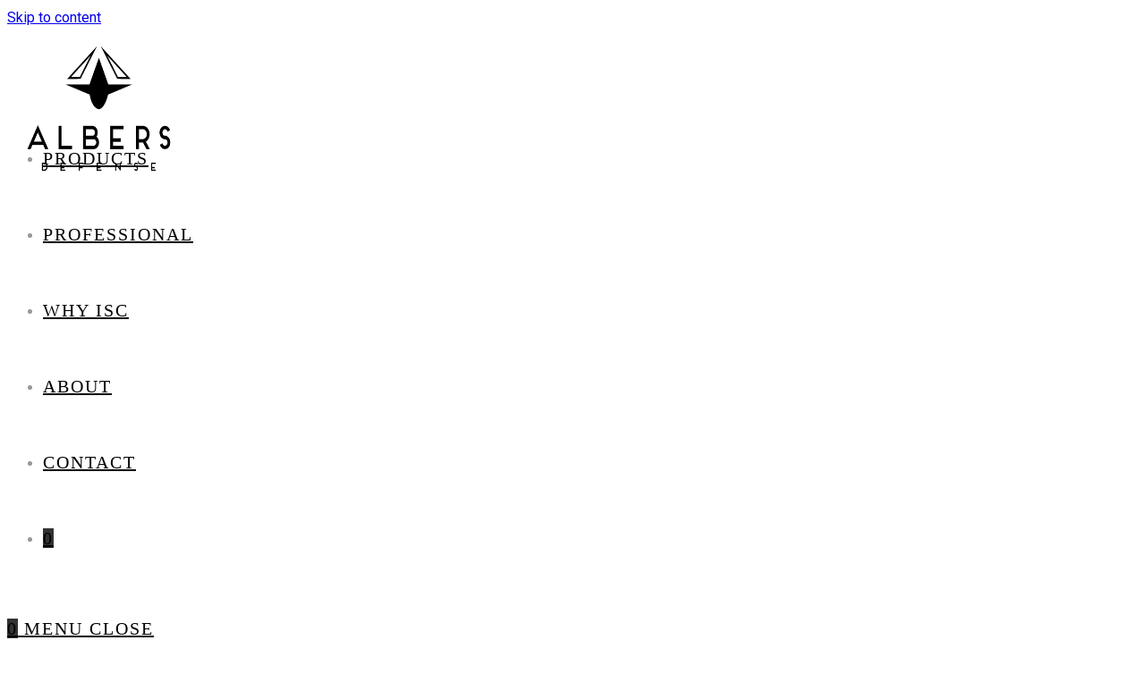

--- FILE ---
content_type: text/html; charset=UTF-8
request_url: https://intelligentsurveillancecorp.com/product-category/remote-surveillance-unit/?add-to-cart=537&products-per-page=24
body_size: 21589
content:
<!DOCTYPE html><html class="html" lang="en-US"><head>
	<meta http-equiv="Content-Type" content="text/html; charset=UTF-8"/>
<script data-cfasync="false" id="ao_optimized_gfonts_config">WebFontConfig={google:{families:["Roboto:100,100italic,200,200italic,300,300italic,400,400italic,500,500italic,600,600italic,700,700italic,800,800italic,900,900italic","Roboto Slab:100,100italic,200,200italic,300,300italic,400,400italic,500,500italic,600,600italic,700,700italic,800,800italic,900,900italic"] },classes:false, events:false, timeout:1500};</script><link rel="profile" href="https://gmpg.org/xfn/11"><meta name="robots" content="index, follow, max-image-preview:large, max-snippet:-1, max-video-preview:-1"/><meta name="viewport" content="width=device-width, initial-scale=1"><link media="all" href="https://isc1prod.wpenginepowered.com/wp-content/cache/autoptimize/css/autoptimize_ca6606facd03b5b2b56f920f6d7d762b.css" rel="stylesheet"><title>Remote Surveillance Unit &ndash; Intelligent Surveillance Corp.</title>
	<link rel="canonical" href="https://intelligentsurveillancecorp.com/product-category/remote-surveillance-unit/" />
<meta name="description" content="Contact an ISC Sales Representative at 979-323-6900 for purchase and additional information on remote surveillance units today."/><meta property="og:locale" content="en_US"/><meta property="og:type" content="article"/><meta property="og:title" content="Remote Surveillance Unit – Intelligent Surveillance Corp."/><meta property="og:description" content="Contact an ISC Sales Representative at 979-323-6900 for purchase and additional information on remote surveillance units today."/><meta property="og:url" content="https://intelligentsurveillancecorp.com/product-category/remote-surveillance-unit/"/><meta property="og:site_name" content="Intelligent Surveillance Corp."/><meta name="twitter:card" content="summary_large_image"/> <script type="application/ld+json" class="yoast-schema-graph">{"@context":"https://schema.org","@graph":[{"@type":"CollectionPage","@id":"https://intelligentsurveillancecorp.com/product-category/remote-surveillance-unit/","url":"https://intelligentsurveillancecorp.com/product-category/remote-surveillance-unit/","name":"Remote Surveillance Unit &ndash; Intelligent Surveillance Corp.","isPartOf":{"@id":"https://intelligentsurveillancecorp.com/#website"},"primaryImageOfPage":{"@id":"https://intelligentsurveillancecorp.com/product-category/remote-surveillance-unit/#primaryimage"},"image":{"@id":"https://intelligentsurveillancecorp.com/product-category/remote-surveillance-unit/#primaryimage"},"thumbnailUrl":"https://intelligentsurveillancecorp.com/wp-content/uploads/2019/03/SC410.jpg","description":"Contact an ISC Sales Representative at 979-323-6900 for purchase and additional information on remote surveillance units today.","breadcrumb":{"@id":"https://intelligentsurveillancecorp.com/product-category/remote-surveillance-unit/#breadcrumb"},"inLanguage":"en-US"},{"@type":"ImageObject","inLanguage":"en-US","@id":"https://intelligentsurveillancecorp.com/product-category/remote-surveillance-unit/#primaryimage","url":"https://intelligentsurveillancecorp.com/wp-content/uploads/2019/03/SC410.jpg","contentUrl":"https://intelligentsurveillancecorp.com/wp-content/uploads/2019/03/SC410.jpg","width":2000,"height":2000},{"@type":"BreadcrumbList","@id":"https://intelligentsurveillancecorp.com/product-category/remote-surveillance-unit/#breadcrumb","itemListElement":[{"@type":"ListItem","position":1,"name":"Home","item":"https://intelligentsurveillancecorp.com/"},{"@type":"ListItem","position":2,"name":"Remote Surveillance Unit"}]},{"@type":"WebSite","@id":"https://intelligentsurveillancecorp.com/#website","url":"https://intelligentsurveillancecorp.com/","name":"Intelligent Surveillance Corp.","description":"","publisher":{"@id":"https://intelligentsurveillancecorp.com/#organization"},"potentialAction":[{"@type":"SearchAction","target":{"@type":"EntryPoint","urlTemplate":"https://intelligentsurveillancecorp.com/?s={search_term_string}"},"query-input":"required name=search_term_string"}],"inLanguage":"en-US"},{"@type":"Organization","@id":"https://intelligentsurveillancecorp.com/#organization","name":"Intelligent Surveillance Corporation","url":"https://intelligentsurveillancecorp.com/","logo":{"@type":"ImageObject","inLanguage":"en-US","@id":"https://intelligentsurveillancecorp.com/#/schema/logo/image/","url":"https://intelligentsurveillancecorp.com/wp-content/uploads/2020/04/ISC_Logo_Black.png","contentUrl":"https://intelligentsurveillancecorp.com/wp-content/uploads/2020/04/ISC_Logo_Black.png","width":1676,"height":890,"caption":"Intelligent Surveillance Corporation"},"image":{"@id":"https://intelligentsurveillancecorp.com/#/schema/logo/image/"}}]}</script> <link rel="dns-prefetch" href="https://www.googletagmanager.com/"/><link href="https://fonts.gstatic.com/" rel="preconnect"/><link href="https://ajax.googleapis.com/" rel="preconnect"/><link href="https://fonts.googleapis.com/" rel="preconnect"/>  <script src="https://www.googletagmanager.com/gtag/js?id=UA-138908553-1" data-cfasync="false" data-wpfc-render="false" async></script> <script data-cfasync="false" data-wpfc-render="false">var em_version = '7.15.3';
				var em_track_user = true;
				var em_no_track_reason = '';
								var disableStrs = [
															'ga-disable-UA-138908553-1',
									];
				/* Function to detect opted out users */
				function __gtagTrackerIsOptedOut() {
					for (var index = 0; index < disableStrs.length; index++) {
						if (document.cookie.indexOf(disableStrs[index] + '=true') > -1) {
							return true;
						}
					}
					return false;
				}
				/* Disable tracking if the opt-out cookie exists. */
				if (__gtagTrackerIsOptedOut()) {
					for (var index = 0; index < disableStrs.length; index++) {
						window[disableStrs[index]] = true;
					}
				}
				/* Opt-out function */
				function __gtagTrackerOptout() {
					for (var index = 0; index < disableStrs.length; index++) {
						document.cookie = disableStrs[index] + '=true; expires=Thu, 31 Dec 2023 23:59:59 UTC; path=/';
						window[disableStrs[index]] = true;
					}
				}
				if ('undefined' === typeof gaOptout) {
					function gaOptout() {
						__gtagTrackerOptout();
					}
				}
								window.dataLayer = window.dataLayer || [];
				window.ExactMetricsDualTracker = {
					helpers: {},
					trackers: {},
				};
				if (em_track_user) {
					function __gtagDataLayer() {
						dataLayer.push(arguments);
					}
					function __gtagTracker(type, name, parameters) {
						if (!parameters) {
							parameters = {};
						}
						if (parameters.send_to) {
							__gtagDataLayer.apply(null, arguments);
							return;
						}
						if (type === 'event') {
														parameters.send_to = exactmetrics_frontend.ua;
							__gtagDataLayer(type, name, parameters);
													} else {
							__gtagDataLayer.apply(null, arguments);
						}
					}
					__gtagTracker('js', new Date());
					__gtagTracker('set', {
						'developer_id.dNDMyYj': true,
											});
															__gtagTracker('config', 'UA-138908553-1', {"forceSSL":"true"} );
										window.gtag = __gtagTracker;										(function () {
						/* https://developers.google.com/analytics/devguides/collection/analyticsjs/ */
						/* ga and __gaTracker compatibility shim. */
						var noopfn = function () {
							return null;
						};
						var newtracker = function () {
							return new Tracker();
						};
						var Tracker = function () {
							return null;
						};
						var p = Tracker.prototype;
						p.get = noopfn;
						p.set = noopfn;
						p.send = function () {
							var args = Array.prototype.slice.call(arguments);
							args.unshift('send');
							__gaTracker.apply(null, args);
						};
						var __gaTracker = function () {
							var len = arguments.length;
							if (len === 0) {
								return;
							}
							var f = arguments[len - 1];
							if (typeof f !== 'object' || f === null || typeof f.hitCallback !== 'function') {
								if ('send' === arguments[0]) {
									var hitConverted, hitObject = false, action;
									if ('event' === arguments[1]) {
										if ('undefined' !== typeof arguments[3]) {
											hitObject = {
												'eventAction': arguments[3],
												'eventCategory': arguments[2],
												'eventLabel': arguments[4],
												'value': arguments[5] ? arguments[5] : 1,
											}
										}
									}
									if ('pageview' === arguments[1]) {
										if ('undefined' !== typeof arguments[2]) {
											hitObject = {
												'eventAction': 'page_view',
												'page_path': arguments[2],
											}
										}
									}
									if (typeof arguments[2] === 'object') {
										hitObject = arguments[2];
									}
									if (typeof arguments[5] === 'object') {
										Object.assign(hitObject, arguments[5]);
									}
									if ('undefined' !== typeof arguments[1].hitType) {
										hitObject = arguments[1];
										if ('pageview' === hitObject.hitType) {
											hitObject.eventAction = 'page_view';
										}
									}
									if (hitObject) {
										action = 'timing' === arguments[1].hitType ? 'timing_complete' : hitObject.eventAction;
										hitConverted = mapArgs(hitObject);
										__gtagTracker('event', action, hitConverted);
									}
								}
								return;
							}
							function mapArgs(args) {
								var arg, hit = {};
								var gaMap = {
									'eventCategory': 'event_category',
									'eventAction': 'event_action',
									'eventLabel': 'event_label',
									'eventValue': 'event_value',
									'nonInteraction': 'non_interaction',
									'timingCategory': 'event_category',
									'timingVar': 'name',
									'timingValue': 'value',
									'timingLabel': 'event_label',
									'page': 'page_path',
									'location': 'page_location',
									'title': 'page_title',
								};
								for (arg in args) {
																		if (!(!args.hasOwnProperty(arg) || !gaMap.hasOwnProperty(arg))) {
										hit[gaMap[arg]] = args[arg];
									} else {
										hit[arg] = args[arg];
									}
								}
								return hit;
							}
							try {
								f.hitCallback();
							} catch (ex) {
							}
						};
						__gaTracker.create = newtracker;
						__gaTracker.getByName = newtracker;
						__gaTracker.getAll = function () {
							return [];
						};
						__gaTracker.remove = noopfn;
						__gaTracker.loaded = true;
						window['__gaTracker'] = __gaTracker;
					})();
									} else {
										console.log("");
					(function () {
						function __gtagTracker() {
							return null;
						}
						window['__gtagTracker'] = __gtagTracker;
						window['gtag'] = __gtagTracker;
					})();
									}</script> <style id="wp-block-library-theme-inline-css">.wp-block-audio figcaption{color:#555;font-size:13px;text-align:center}.is-dark-theme .wp-block-audio figcaption{color:hsla(0,0%,100%,.65)}.wp-block-audio{margin:0 0 1em}.wp-block-code{border:1px solid #ccc;border-radius:4px;font-family:Menlo,Consolas,monaco,monospace;padding:.8em 1em}.wp-block-embed figcaption{color:#555;font-size:13px;text-align:center}.is-dark-theme .wp-block-embed figcaption{color:hsla(0,0%,100%,.65)}.wp-block-embed{margin:0 0 1em}.blocks-gallery-caption{color:#555;font-size:13px;text-align:center}.is-dark-theme .blocks-gallery-caption{color:hsla(0,0%,100%,.65)}.wp-block-image figcaption{color:#555;font-size:13px;text-align:center}.is-dark-theme .wp-block-image figcaption{color:hsla(0,0%,100%,.65)}.wp-block-image{margin:0 0 1em}.wp-block-pullquote{border-bottom:4px solid;border-top:4px solid;color:currentColor;margin-bottom:1.75em}.wp-block-pullquote cite,.wp-block-pullquote footer,.wp-block-pullquote__citation{color:currentColor;font-size:.8125em;font-style:normal;text-transform:uppercase}.wp-block-quote{border-left:.25em solid;margin:0 0 1.75em;padding-left:1em}.wp-block-quote cite,.wp-block-quote footer{color:currentColor;font-size:.8125em;font-style:normal;position:relative}.wp-block-quote.has-text-align-right{border-left:none;border-right:.25em solid;padding-left:0;padding-right:1em}.wp-block-quote.has-text-align-center{border:none;padding-left:0}.wp-block-quote.is-large,.wp-block-quote.is-style-large,.wp-block-quote.is-style-plain{border:none}.wp-block-search .wp-block-search__label{font-weight:700}.wp-block-search__button{border:1px solid #ccc;padding:.375em .625em}:where(.wp-block-group.has-background){padding:1.25em 2.375em}.wp-block-separator.has-css-opacity{opacity:.4}.wp-block-separator{border:none;border-bottom:2px solid;margin-left:auto;margin-right:auto}.wp-block-separator.has-alpha-channel-opacity{opacity:1}.wp-block-separator:not(.is-style-wide):not(.is-style-dots){width:100px}.wp-block-separator.has-background:not(.is-style-dots){border-bottom:none;height:1px}.wp-block-separator.has-background:not(.is-style-wide):not(.is-style-dots){height:2px}.wp-block-table{margin:0 0 1em}.wp-block-table td,.wp-block-table th{word-break:normal}.wp-block-table figcaption{color:#555;font-size:13px;text-align:center}.is-dark-theme .wp-block-table figcaption{color:hsla(0,0%,100%,.65)}.wp-block-video figcaption{color:#555;font-size:13px;text-align:center}.is-dark-theme .wp-block-video figcaption{color:hsla(0,0%,100%,.65)}.wp-block-video{margin:0 0 1em}.wp-block-template-part.has-background{margin-bottom:0;margin-top:0;padding:1.25em 2.375em}</style><style id="global-styles-inline-css">body{--wp--preset--color--black: #000000;--wp--preset--color--cyan-bluish-gray: #abb8c3;--wp--preset--color--white: #ffffff;--wp--preset--color--pale-pink: #f78da7;--wp--preset--color--vivid-red: #cf2e2e;--wp--preset--color--luminous-vivid-orange: #ff6900;--wp--preset--color--luminous-vivid-amber: #fcb900;--wp--preset--color--light-green-cyan: #7bdcb5;--wp--preset--color--vivid-green-cyan: #00d084;--wp--preset--color--pale-cyan-blue: #8ed1fc;--wp--preset--color--vivid-cyan-blue: #0693e3;--wp--preset--color--vivid-purple: #9b51e0;--wp--preset--gradient--vivid-cyan-blue-to-vivid-purple: linear-gradient(135deg,rgba(6,147,227,1) 0%,rgb(155,81,224) 100%);--wp--preset--gradient--light-green-cyan-to-vivid-green-cyan: linear-gradient(135deg,rgb(122,220,180) 0%,rgb(0,208,130) 100%);--wp--preset--gradient--luminous-vivid-amber-to-luminous-vivid-orange: linear-gradient(135deg,rgba(252,185,0,1) 0%,rgba(255,105,0,1) 100%);--wp--preset--gradient--luminous-vivid-orange-to-vivid-red: linear-gradient(135deg,rgba(255,105,0,1) 0%,rgb(207,46,46) 100%);--wp--preset--gradient--very-light-gray-to-cyan-bluish-gray: linear-gradient(135deg,rgb(238,238,238) 0%,rgb(169,184,195) 100%);--wp--preset--gradient--cool-to-warm-spectrum: linear-gradient(135deg,rgb(74,234,220) 0%,rgb(151,120,209) 20%,rgb(207,42,186) 40%,rgb(238,44,130) 60%,rgb(251,105,98) 80%,rgb(254,248,76) 100%);--wp--preset--gradient--blush-light-purple: linear-gradient(135deg,rgb(255,206,236) 0%,rgb(152,150,240) 100%);--wp--preset--gradient--blush-bordeaux: linear-gradient(135deg,rgb(254,205,165) 0%,rgb(254,45,45) 50%,rgb(107,0,62) 100%);--wp--preset--gradient--luminous-dusk: linear-gradient(135deg,rgb(255,203,112) 0%,rgb(199,81,192) 50%,rgb(65,88,208) 100%);--wp--preset--gradient--pale-ocean: linear-gradient(135deg,rgb(255,245,203) 0%,rgb(182,227,212) 50%,rgb(51,167,181) 100%);--wp--preset--gradient--electric-grass: linear-gradient(135deg,rgb(202,248,128) 0%,rgb(113,206,126) 100%);--wp--preset--gradient--midnight: linear-gradient(135deg,rgb(2,3,129) 0%,rgb(40,116,252) 100%);--wp--preset--duotone--dark-grayscale: url('https://intelligentsurveillancecorp.com/product-category/remote-surveillance-unit/#wp-duotone-dark-grayscale');--wp--preset--duotone--grayscale: url('https://intelligentsurveillancecorp.com/product-category/remote-surveillance-unit/#wp-duotone-grayscale');--wp--preset--duotone--purple-yellow: url('https://intelligentsurveillancecorp.com/product-category/remote-surveillance-unit/#wp-duotone-purple-yellow');--wp--preset--duotone--blue-red: url('https://intelligentsurveillancecorp.com/product-category/remote-surveillance-unit/#wp-duotone-blue-red');--wp--preset--duotone--midnight: url('https://intelligentsurveillancecorp.com/product-category/remote-surveillance-unit/#wp-duotone-midnight');--wp--preset--duotone--magenta-yellow: url('https://intelligentsurveillancecorp.com/product-category/remote-surveillance-unit/#wp-duotone-magenta-yellow');--wp--preset--duotone--purple-green: url('https://intelligentsurveillancecorp.com/product-category/remote-surveillance-unit/#wp-duotone-purple-green');--wp--preset--duotone--blue-orange: url('https://intelligentsurveillancecorp.com/product-category/remote-surveillance-unit/#wp-duotone-blue-orange');--wp--preset--font-size--small: 13px;--wp--preset--font-size--medium: 20px;--wp--preset--font-size--large: 36px;--wp--preset--font-size--x-large: 42px;--wp--preset--spacing--20: 0.44rem;--wp--preset--spacing--30: 0.67rem;--wp--preset--spacing--40: 1rem;--wp--preset--spacing--50: 1.5rem;--wp--preset--spacing--60: 2.25rem;--wp--preset--spacing--70: 3.38rem;--wp--preset--spacing--80: 5.06rem;--wp--preset--shadow--natural: 6px 6px 9px rgba(0, 0, 0, 0.2);--wp--preset--shadow--deep: 12px 12px 50px rgba(0, 0, 0, 0.4);--wp--preset--shadow--sharp: 6px 6px 0px rgba(0, 0, 0, 0.2);--wp--preset--shadow--outlined: 6px 6px 0px -3px rgba(255, 255, 255, 1), 6px 6px rgba(0, 0, 0, 1);--wp--preset--shadow--crisp: 6px 6px 0px rgba(0, 0, 0, 1);}:where(.is-layout-flex){gap: 0.5em;}body .is-layout-flow > .alignleft{float: left;margin-inline-start: 0;margin-inline-end: 2em;}body .is-layout-flow > .alignright{float: right;margin-inline-start: 2em;margin-inline-end: 0;}body .is-layout-flow > .aligncenter{margin-left: auto !important;margin-right: auto !important;}body .is-layout-constrained > .alignleft{float: left;margin-inline-start: 0;margin-inline-end: 2em;}body .is-layout-constrained > .alignright{float: right;margin-inline-start: 2em;margin-inline-end: 0;}body .is-layout-constrained > .aligncenter{margin-left: auto !important;margin-right: auto !important;}body .is-layout-constrained > :where(:not(.alignleft):not(.alignright):not(.alignfull)){max-width: var(--wp--style--global--content-size);margin-left: auto !important;margin-right: auto !important;}body .is-layout-constrained > .alignwide{max-width: var(--wp--style--global--wide-size);}body .is-layout-flex{display: flex;}body .is-layout-flex{flex-wrap: wrap;align-items: center;}body .is-layout-flex > *{margin: 0;}:where(.wp-block-columns.is-layout-flex){gap: 2em;}.has-black-color{color: var(--wp--preset--color--black) !important;}.has-cyan-bluish-gray-color{color: var(--wp--preset--color--cyan-bluish-gray) !important;}.has-white-color{color: var(--wp--preset--color--white) !important;}.has-pale-pink-color{color: var(--wp--preset--color--pale-pink) !important;}.has-vivid-red-color{color: var(--wp--preset--color--vivid-red) !important;}.has-luminous-vivid-orange-color{color: var(--wp--preset--color--luminous-vivid-orange) !important;}.has-luminous-vivid-amber-color{color: var(--wp--preset--color--luminous-vivid-amber) !important;}.has-light-green-cyan-color{color: var(--wp--preset--color--light-green-cyan) !important;}.has-vivid-green-cyan-color{color: var(--wp--preset--color--vivid-green-cyan) !important;}.has-pale-cyan-blue-color{color: var(--wp--preset--color--pale-cyan-blue) !important;}.has-vivid-cyan-blue-color{color: var(--wp--preset--color--vivid-cyan-blue) !important;}.has-vivid-purple-color{color: var(--wp--preset--color--vivid-purple) !important;}.has-black-background-color{background-color: var(--wp--preset--color--black) !important;}.has-cyan-bluish-gray-background-color{background-color: var(--wp--preset--color--cyan-bluish-gray) !important;}.has-white-background-color{background-color: var(--wp--preset--color--white) !important;}.has-pale-pink-background-color{background-color: var(--wp--preset--color--pale-pink) !important;}.has-vivid-red-background-color{background-color: var(--wp--preset--color--vivid-red) !important;}.has-luminous-vivid-orange-background-color{background-color: var(--wp--preset--color--luminous-vivid-orange) !important;}.has-luminous-vivid-amber-background-color{background-color: var(--wp--preset--color--luminous-vivid-amber) !important;}.has-light-green-cyan-background-color{background-color: var(--wp--preset--color--light-green-cyan) !important;}.has-vivid-green-cyan-background-color{background-color: var(--wp--preset--color--vivid-green-cyan) !important;}.has-pale-cyan-blue-background-color{background-color: var(--wp--preset--color--pale-cyan-blue) !important;}.has-vivid-cyan-blue-background-color{background-color: var(--wp--preset--color--vivid-cyan-blue) !important;}.has-vivid-purple-background-color{background-color: var(--wp--preset--color--vivid-purple) !important;}.has-black-border-color{border-color: var(--wp--preset--color--black) !important;}.has-cyan-bluish-gray-border-color{border-color: var(--wp--preset--color--cyan-bluish-gray) !important;}.has-white-border-color{border-color: var(--wp--preset--color--white) !important;}.has-pale-pink-border-color{border-color: var(--wp--preset--color--pale-pink) !important;}.has-vivid-red-border-color{border-color: var(--wp--preset--color--vivid-red) !important;}.has-luminous-vivid-orange-border-color{border-color: var(--wp--preset--color--luminous-vivid-orange) !important;}.has-luminous-vivid-amber-border-color{border-color: var(--wp--preset--color--luminous-vivid-amber) !important;}.has-light-green-cyan-border-color{border-color: var(--wp--preset--color--light-green-cyan) !important;}.has-vivid-green-cyan-border-color{border-color: var(--wp--preset--color--vivid-green-cyan) !important;}.has-pale-cyan-blue-border-color{border-color: var(--wp--preset--color--pale-cyan-blue) !important;}.has-vivid-cyan-blue-border-color{border-color: var(--wp--preset--color--vivid-cyan-blue) !important;}.has-vivid-purple-border-color{border-color: var(--wp--preset--color--vivid-purple) !important;}.has-vivid-cyan-blue-to-vivid-purple-gradient-background{background: var(--wp--preset--gradient--vivid-cyan-blue-to-vivid-purple) !important;}.has-light-green-cyan-to-vivid-green-cyan-gradient-background{background: var(--wp--preset--gradient--light-green-cyan-to-vivid-green-cyan) !important;}.has-luminous-vivid-amber-to-luminous-vivid-orange-gradient-background{background: var(--wp--preset--gradient--luminous-vivid-amber-to-luminous-vivid-orange) !important;}.has-luminous-vivid-orange-to-vivid-red-gradient-background{background: var(--wp--preset--gradient--luminous-vivid-orange-to-vivid-red) !important;}.has-very-light-gray-to-cyan-bluish-gray-gradient-background{background: var(--wp--preset--gradient--very-light-gray-to-cyan-bluish-gray) !important;}.has-cool-to-warm-spectrum-gradient-background{background: var(--wp--preset--gradient--cool-to-warm-spectrum) !important;}.has-blush-light-purple-gradient-background{background: var(--wp--preset--gradient--blush-light-purple) !important;}.has-blush-bordeaux-gradient-background{background: var(--wp--preset--gradient--blush-bordeaux) !important;}.has-luminous-dusk-gradient-background{background: var(--wp--preset--gradient--luminous-dusk) !important;}.has-pale-ocean-gradient-background{background: var(--wp--preset--gradient--pale-ocean) !important;}.has-electric-grass-gradient-background{background: var(--wp--preset--gradient--electric-grass) !important;}.has-midnight-gradient-background{background: var(--wp--preset--gradient--midnight) !important;}.has-small-font-size{font-size: var(--wp--preset--font-size--small) !important;}.has-medium-font-size{font-size: var(--wp--preset--font-size--medium) !important;}.has-large-font-size{font-size: var(--wp--preset--font-size--large) !important;}.has-x-large-font-size{font-size: var(--wp--preset--font-size--x-large) !important;}
.wp-block-navigation a:where(:not(.wp-element-button)){color: inherit;}
:where(.wp-block-columns.is-layout-flex){gap: 2em;}
.wp-block-pullquote{font-size: 1.5em;line-height: 1.6;}</style><style id="woocommerce-inline-inline-css">.woocommerce form .form-row .required { visibility: visible; }</style><link rel="stylesheet" id="oceanwp-google-font-roboto-css" href="https://isc1prod.wpenginepowered.com/wp-content/cache/autoptimize/css/autoptimize_single_648003acbbc208d11c4d34ec22766abc.css?ver=6.2.2" media="all"/><link rel="stylesheet" id="elementor-post-2277-css" href="../../wp-content/cache/autoptimize/css/autoptimize_single_f91047ab6e141bafb42d52233e2f5799-ver-1685297755.css" media="all"/><link rel="stylesheet" id="elementor-post-281-css" href="https://isc1prod.wpenginepowered.com/wp-content/cache/autoptimize/css/autoptimize_single_f1b9244187fd1240199d15a29c1f6943.css?ver=1685297756" media="all"/><link rel="preconnect" href="https://fonts.gstatic.com/" crossorigin><script type="text/template" id="tmpl-variation-template"><div class="woocommerce-variation-description">{{{ data.variation.variation_description }}}</div>
	<div class="woocommerce-variation-price">{{{ data.variation.price_html }}}</div>
	<div class="woocommerce-variation-availability">{{{ data.variation.availability_html }}}</div></script> <script type="text/template" id="tmpl-unavailable-variation-template"><p>Sorry, this product is unavailable. Please choose a different combination.</p></script> <script defer src="https://isc1prod.wpenginepowered.com/wp-content/plugins/google-analytics-dashboard-for-wp/assets/js/frontend-gtag.min.js?ver=7.15.3" id="exactmetrics-frontend-script-js"></script> <script data-cfasync="false" data-wpfc-render="false" id="exactmetrics-frontend-script-js-extra">var exactmetrics_frontend = {"js_events_tracking":"true","download_extensions":"zip,mp3,mpeg,pdf,docx,pptx,xlsx,rar","inbound_paths":"[{\"path\":\"\\\/go\\\/\",\"label\":\"affiliate\"},{\"path\":\"\\\/recommend\\\/\",\"label\":\"affiliate\"}]","home_url":"https:\/\/intelligentsurveillancecorp.com","hash_tracking":"false","ua":"UA-138908553-1","v4_id":""};</script> <script defer src="../../wp-content/cache/autoptimize/js/autoptimize_single_455f4240b81915ea051b23d783291b6b-ver-1.12.4-wp.js" id="jquery-core-js"></script> <script defer src="../../wp-content/cache/autoptimize/js/autoptimize_single_8bd074658806c4a7fe21e04cd60aef4f-ver-1.4.1-wp.js" id="jquery-migrate-js"></script> <script defer src="../../wp-content/cache/autoptimize/js/autoptimize_single_32b5e26bb1a1744246d44e16a1e65072-ver-1.js" id="mainjs-js"></script> <script defer src="../../wp-content/cache/autoptimize/js/autoptimize_single_34779fb7c4d714a96b2779f78e8f932d-ver-1.6.5.js" id="she-header-js"></script>  <script src="https://www.googletagmanager.com/gtag/js?id=UA-201597750-2" id="google_gtagjs-js" async></script> <script defer id="google_gtagjs-js-after" src="[data-uri]"></script> <link rel="https://api.w.org/" href="https://intelligentsurveillancecorp.com/wp-json/"/><link rel="EditURI" type="application/rsd+xml" title="RSD" href="https://intelligentsurveillancecorp.com/xmlrpc.php?rsd"/><link rel="wlwmanifest" type="application/wlwmanifest+xml" href="https://intelligentsurveillancecorp.com/wp-includes/wlwmanifest.xml"/><meta name="generator" content="Site Kit by Google 1.102.0"/><link rel="stylesheet" href="../../hzx3heq.css"> <script defer src="[data-uri]"></script> <noscript><style>.woocommerce-product-gallery{ opacity: 1 !important; }</style></noscript><meta name="generator" content="Elementor 3.13.4; features: a11y_improvements, additional_custom_breakpoints; settings: css_print_method-external, google_font-enabled, font_display-auto"><style>.recentcomments a{display:inline !important;padding:0 !important;margin:0 !important;}</style><link rel="icon" href="../../wp-content/uploads/2020/04/cropped-ISC_Icon_Black-32x32.png" sizes="32x32"/><link rel="icon" href="../../wp-content/uploads/2020/04/cropped-ISC_Icon_Black-192x192.png" sizes="192x192"/><link rel="apple-touch-icon" href="../../wp-content/uploads/2020/04/cropped-ISC_Icon_Black-180x180.png"/><meta name="msapplication-TileImage" content="https://intelligentsurveillancecorp.com/wp-content/uploads/2020/04/cropped-ISC_Icon_Black-270x270.png"/><style id="wp-custom-css">.ecwid .ecwid-btn--continueShopping{display:none}.topbar-content{display:none}.woocommerce .woocommerce-checkout #customer_details h3,.woocommerce .woocommerce-checkout h3#order_review_heading{font-size:28px}</style><style type="text/css">/* General CSS */.woocommerce-MyAccount-navigation ul li a:before,.woocommerce-checkout .woocommerce-info a,.woocommerce-checkout #payment ul.payment_methods .wc_payment_method>input[type=radio]:first-child:checked+label:before,.woocommerce-checkout #payment .payment_method_paypal .about_paypal,.woocommerce ul.products li.product li.category a:hover,.woocommerce ul.products li.product .button:hover,.woocommerce ul.products li.product .product-inner .added_to_cart:hover,.product_meta .posted_in a:hover,.product_meta .tagged_as a:hover,.woocommerce div.product .woocommerce-tabs ul.tabs li a:hover,.woocommerce div.product .woocommerce-tabs ul.tabs li.active a,.woocommerce .oceanwp-grid-list a.active,.woocommerce .oceanwp-grid-list a:hover,.woocommerce .oceanwp-off-canvas-filter:hover,.widget_shopping_cart ul.cart_list li .owp-grid-wrap .owp-grid a.remove:hover,.widget_product_categories li a:hover ~ .count,.widget_layered_nav li a:hover ~ .count,.woocommerce ul.products li.product:not(.product-category) .woo-entry-buttons li a:hover,a:hover,a.light:hover,.theme-heading .text::before,.theme-heading .text::after,#top-bar-content >a:hover,#top-bar-social li.oceanwp-email a:hover,#site-navigation-wrap .dropdown-menu >li >a:hover,#site-header.medium-header #medium-searchform button:hover,.oceanwp-mobile-menu-icon a:hover,.blog-entry.post .blog-entry-header .entry-title a:hover,.blog-entry.post .blog-entry-readmore a:hover,.blog-entry.thumbnail-entry .blog-entry-category a,ul.meta li a:hover,.dropcap,.single nav.post-navigation .nav-links .title,body .related-post-title a:hover,body #wp-calendar caption,body .contact-info-widget.default i,body .contact-info-widget.big-icons i,body .custom-links-widget .oceanwp-custom-links li a:hover,body .custom-links-widget .oceanwp-custom-links li a:hover:before,body .posts-thumbnails-widget li a:hover,body .social-widget li.oceanwp-email a:hover,.comment-author .comment-meta .comment-reply-link,#respond #cancel-comment-reply-link:hover,#footer-widgets .footer-box a:hover,#footer-bottom a:hover,#footer-bottom #footer-bottom-menu a:hover,.sidr a:hover,.sidr-class-dropdown-toggle:hover,.sidr-class-menu-item-has-children.active >a,.sidr-class-menu-item-has-children.active >a >.sidr-class-dropdown-toggle,input[type=checkbox]:checked:before{color:#333333}.woocommerce .oceanwp-grid-list a.active .owp-icon use,.woocommerce .oceanwp-grid-list a:hover .owp-icon use,.single nav.post-navigation .nav-links .title .owp-icon use,.blog-entry.post .blog-entry-readmore a:hover .owp-icon use,body .contact-info-widget.default .owp-icon use,body .contact-info-widget.big-icons .owp-icon use{stroke:#333333}.woocommerce div.product div.images .open-image,.wcmenucart-details.count,.woocommerce-message a,.woocommerce-error a,.woocommerce-info a,.woocommerce .widget_price_filter .ui-slider .ui-slider-handle,.woocommerce .widget_price_filter .ui-slider .ui-slider-range,.owp-product-nav li a.owp-nav-link:hover,.woocommerce div.product.owp-tabs-layout-vertical .woocommerce-tabs ul.tabs li a:after,.woocommerce .widget_product_categories li.current-cat >a ~ .count,.woocommerce .widget_product_categories li.current-cat >a:before,.woocommerce .widget_layered_nav li.chosen a ~ .count,.woocommerce .widget_layered_nav li.chosen a:before,#owp-checkout-timeline .active .timeline-wrapper,.bag-style:hover .wcmenucart-cart-icon .wcmenucart-count,.show-cart .wcmenucart-cart-icon .wcmenucart-count,.woocommerce ul.products li.product:not(.product-category) .image-wrap .button,input[type="button"],input[type="reset"],input[type="submit"],button[type="submit"],.button,#site-navigation-wrap .dropdown-menu >li.btn >a >span,.thumbnail:hover i,.post-quote-content,.omw-modal .omw-close-modal,body .contact-info-widget.big-icons li:hover i,body div.wpforms-container-full .wpforms-form input[type=submit],body div.wpforms-container-full .wpforms-form button[type=submit],body div.wpforms-container-full .wpforms-form .wpforms-page-button{background-color:#333333}.thumbnail:hover .link-post-svg-icon{background-color:#333333}body .contact-info-widget.big-icons li:hover .owp-icon{background-color:#333333}.current-shop-items-dropdown{border-top-color:#333333}.woocommerce div.product .woocommerce-tabs ul.tabs li.active a{border-bottom-color:#333333}.wcmenucart-details.count:before{border-color:#333333}.woocommerce ul.products li.product .button:hover{border-color:#333333}.woocommerce ul.products li.product .product-inner .added_to_cart:hover{border-color:#333333}.woocommerce div.product .woocommerce-tabs ul.tabs li.active a{border-color:#333333}.woocommerce .oceanwp-grid-list a.active{border-color:#333333}.woocommerce .oceanwp-grid-list a:hover{border-color:#333333}.woocommerce .oceanwp-off-canvas-filter:hover{border-color:#333333}.owp-product-nav li a.owp-nav-link:hover{border-color:#333333}.widget_shopping_cart_content .buttons .button:first-child:hover{border-color:#333333}.widget_shopping_cart ul.cart_list li .owp-grid-wrap .owp-grid a.remove:hover{border-color:#333333}.widget_product_categories li a:hover ~ .count{border-color:#333333}.woocommerce .widget_product_categories li.current-cat >a ~ .count{border-color:#333333}.woocommerce .widget_product_categories li.current-cat >a:before{border-color:#333333}.widget_layered_nav li a:hover ~ .count{border-color:#333333}.woocommerce .widget_layered_nav li.chosen a ~ .count{border-color:#333333}.woocommerce .widget_layered_nav li.chosen a:before{border-color:#333333}#owp-checkout-timeline.arrow .active .timeline-wrapper:before{border-top-color:#333333;border-bottom-color:#333333}#owp-checkout-timeline.arrow .active .timeline-wrapper:after{border-left-color:#333333;border-right-color:#333333}.bag-style:hover .wcmenucart-cart-icon .wcmenucart-count{border-color:#333333}.bag-style:hover .wcmenucart-cart-icon .wcmenucart-count:after{border-color:#333333}.show-cart .wcmenucart-cart-icon .wcmenucart-count{border-color:#333333}.show-cart .wcmenucart-cart-icon .wcmenucart-count:after{border-color:#333333}.woocommerce ul.products li.product:not(.product-category) .woo-product-gallery .active a{border-color:#333333}.woocommerce ul.products li.product:not(.product-category) .woo-product-gallery a:hover{border-color:#333333}.widget-title{border-color:#333333}blockquote{border-color:#333333}#searchform-dropdown{border-color:#333333}.dropdown-menu .sub-menu{border-color:#333333}.blog-entry.large-entry .blog-entry-readmore a:hover{border-color:#333333}.oceanwp-newsletter-form-wrap input[type="email"]:focus{border-color:#333333}.social-widget li.oceanwp-email a:hover{border-color:#333333}#respond #cancel-comment-reply-link:hover{border-color:#333333}body .contact-info-widget.big-icons li:hover i{border-color:#333333}#footer-widgets .oceanwp-newsletter-form-wrap input[type="email"]:focus{border-color:#333333}blockquote,.wp-block-quote{border-left-color:#333333}body .contact-info-widget.big-icons li:hover .owp-icon{border-color:#333333}.woocommerce div.product div.images .open-image:hover,.woocommerce-error a:hover,.woocommerce-info a:hover,.woocommerce-message a:hover,.woocommerce-message a:focus,.woocommerce .button:focus,.woocommerce ul.products li.product:not(.product-category) .image-wrap .button:hover,input[type="button"]:hover,input[type="reset"]:hover,input[type="submit"]:hover,button[type="submit"]:hover,input[type="button"]:focus,input[type="reset"]:focus,input[type="submit"]:focus,button[type="submit"]:focus,.button:hover,.button:focus,#site-navigation-wrap .dropdown-menu >li.btn >a:hover >span,.post-quote-author,.omw-modal .omw-close-modal:hover,body div.wpforms-container-full .wpforms-form input[type=submit]:hover,body div.wpforms-container-full .wpforms-form button[type=submit]:hover,body div.wpforms-container-full .wpforms-form .wpforms-page-button:hover{background-color:#555555}a:hover{color:#555555}a:hover .owp-icon use{stroke:#555555}body .theme-button,body input[type="submit"],body button[type="submit"],body button,body .button,body div.wpforms-container-full .wpforms-form input[type=submit],body div.wpforms-container-full .wpforms-form button[type=submit],body div.wpforms-container-full .wpforms-form .wpforms-page-button{background-color:#000000}body .theme-button:hover,body input[type="submit"]:hover,body button[type="submit"]:hover,body button:hover,body .button:hover,body div.wpforms-container-full .wpforms-form input[type=submit]:hover,body div.wpforms-container-full .wpforms-form input[type=submit]:active,body div.wpforms-container-full .wpforms-form button[type=submit]:hover,body div.wpforms-container-full .wpforms-form button[type=submit]:active,body div.wpforms-container-full .wpforms-form .wpforms-page-button:hover,body div.wpforms-container-full .wpforms-form .wpforms-page-button:active{background-color:#ffffff}body .theme-button:hover,body input[type="submit"]:hover,body button[type="submit"]:hover,body button:hover,body .button:hover,body div.wpforms-container-full .wpforms-form input[type=submit]:hover,body div.wpforms-container-full .wpforms-form input[type=submit]:active,body div.wpforms-container-full .wpforms-form button[type=submit]:hover,body div.wpforms-container-full .wpforms-form button[type=submit]:active,body div.wpforms-container-full .wpforms-form .wpforms-page-button:hover,body div.wpforms-container-full .wpforms-form .wpforms-page-button:active{color:#000000}/* Header CSS */#site-logo #site-logo-inner,.oceanwp-social-menu .social-menu-inner,#site-header.full_screen-header .menu-bar-inner,.after-header-content .after-header-content-inner{height:85px}#site-navigation-wrap .dropdown-menu >li >a,.oceanwp-mobile-menu-icon a,.mobile-menu-close,.after-header-content-inner >a{line-height:85px}#site-header-inner{padding:2px 0 4px 0}#site-header.has-header-media .overlay-header-media{background-color:rgba(0,0,0,0.5)}#site-logo #site-logo-inner a img,#site-header.center-header #site-navigation-wrap .middle-site-logo a img{max-width:205px}@media (max-width:480px){#site-logo #site-logo-inner a img,#site-header.center-header #site-navigation-wrap .middle-site-logo a img{max-width:85px}}#site-header #site-logo #site-logo-inner a img,#site-header.center-header #site-navigation-wrap .middle-site-logo a img{max-height:171px}#site-navigation-wrap .dropdown-menu >li >a,.oceanwp-mobile-menu-icon a,#searchform-header-replace-close{color:#000000}#site-navigation-wrap .dropdown-menu >li >a .owp-icon use,.oceanwp-mobile-menu-icon a .owp-icon use,#searchform-header-replace-close .owp-icon use{stroke:#000000}#site-navigation-wrap .dropdown-menu >li >a:hover,.oceanwp-mobile-menu-icon a:hover,#searchform-header-replace-close:hover{color:#000000}#site-navigation-wrap .dropdown-menu >li >a:hover .owp-icon use,.oceanwp-mobile-menu-icon a:hover .owp-icon use,#searchform-header-replace-close:hover .owp-icon use{stroke:#000000}.dropdown-menu .sub-menu,#searchform-dropdown,.current-shop-items-dropdown{border-color:#eeeeee}/* Top Bar CSS */#top-bar{padding:10px 0 10px 0}#top-bar-wrap,.oceanwp-top-bar-sticky{background-color:#000000}#top-bar-content a,#top-bar-social-alt a{color:#ffffff}#top-bar-content a:hover,#top-bar-social-alt a:hover{color:#b30101}/* WooCommerce CSS */.wcmenucart i{font-size:20px}.wcmenucart .owp-icon{width:20px;height:20px}#owp-checkout-timeline .timeline-step{color:#cccccc}#owp-checkout-timeline .timeline-step{border-color:#cccccc}/* Sticky Header CSS */body .is-sticky #site-header.fixed-scroll #site-header-inner{padding:0}.is-sticky #site-header,.ocean-sticky-top-bar-holder.is-sticky #top-bar-wrap,.is-sticky .header-top{opacity:1}/* Typography CSS */body{font-family:Roboto;font-style:normal;font-size:16px;color:#999999;line-height:1.5}h1,h2,h3,h4,h5,h6,.theme-heading,.widget-title,.oceanwp-widget-recent-posts-title,.comment-reply-title,.entry-title,.sidebar-box .widget-title{font-family:Tungsten-Book;font-weight:400}h1{font-family:Tungsten-Book;font-style:normal;font-size:56px;line-height:1.8;letter-spacing:1.2px;text-transform:uppercase}h2{font-family:Tungsten-Book;font-weight:400;font-size:36px;letter-spacing:1.2px;text-transform:uppercase}h3{font-family:Tungsten-Book;font-style:normal;font-size:24px;letter-spacing:1.2px;text-transform:uppercase}h4{font-family:Tungsten-Book;font-style:normal;font-size:18px;letter-spacing:1.2px;text-transform:capitalize}#top-bar-content,#top-bar-social-alt{font-family:Tungsten-Book;font-weight:400;font-size:18px;text-transform:uppercase}#site-navigation-wrap .dropdown-menu >li >a,#site-header.full_screen-header .fs-dropdown-menu >li >a,#site-header.top-header #site-navigation-wrap .dropdown-menu >li >a,#site-header.center-header #site-navigation-wrap .dropdown-menu >li >a,#site-header.medium-header #site-navigation-wrap .dropdown-menu >li >a,.oceanwp-mobile-menu-icon a{font-family:Tungsten-Medium;font-weight:400;font-size:20px;letter-spacing:2px;text-transform:uppercase}.dropdown-menu ul li a.menu-link,#site-header.full_screen-header .fs-dropdown-menu ul.sub-menu li a{font-family:Roboto;font-weight:300;text-transform:uppercase}.sidr-class-dropdown-menu li a,a.sidr-class-toggle-sidr-close,#mobile-dropdown ul li a,body #mobile-fullscreen ul li a{font-family:Tungsten-Book;text-transform:uppercase}@media (max-width:480px){.sidr-class-dropdown-menu li a,a.sidr-class-toggle-sidr-close,#mobile-dropdown ul li a,body #mobile-fullscreen ul li a{letter-spacing:1.8px}}.page-header .page-header-title,.page-header.background-image-page-header .page-header-title{font-family:Roboto}.page-header .page-subheading{font-family:Roboto}.site-breadcrumbs{font-family:Roboto}.blog-entry.post .blog-entry-header .entry-title a{font-family:Roboto}.single-post .entry-title{font-family:Roboto}.sidebar-box .widget-title{font-family:Roboto}#footer-widgets .footer-box .widget-title{font-family:Roboto}#footer-bottom #copyright{font-family:Roboto}#footer-bottom #footer-bottom-menu{font-family:Roboto}.woocommerce div.product .product_title{font-family:Roboto}.woocommerce div.product p.price{font-family:Roboto}.woocommerce ul.products li.product .button,.woocommerce ul.products li.product .product-inner .added_to_cart{font-family:Roboto;text-transform:uppercase}</style><script data-cfasync="false" id="ao_optimized_gfonts_webfontloader">(function() {var wf = document.createElement('script');wf.src='https://ajax.googleapis.com/ajax/libs/webfont/1/webfont.js';wf.type='text/javascript';wf.async='true';var s=document.getElementsByTagName('script')[0];s.parentNode.insertBefore(wf, s);})();</script></head><body class="archive tax-product_cat term-remote-surveillance-unit term-26 wp-custom-logo wp-embed-responsive theme-oceanwp woocommerce woocommerce-page woocommerce-no-js oceanwp-theme fullscreen-mobile default-breakpoint content-full-width content-max-width has-breadcrumbs has-grid-list account-original-style elementor-default elementor-kit-2277" itemscope="itemscope" itemtype="https://schema.org/WebPage"> <svg xmlns="http://www.w3.org/2000/svg" viewbox="0 0 0 0" width="0" height="0" focusable="false" role="none" style="visibility: hidden; position: absolute; left: -9999px; overflow: hidden;"><defs><filter id="wp-duotone-dark-grayscale"><fecolormatrix color-interpolation-filters="sRGB" type="matrix" values=" .299 .587 .114 0 0 .299 .587 .114 0 0 .299 .587 .114 0 0 .299 .587 .114 0 0 "/><fecomponenttransfer color-interpolation-filters="sRGB"><fefuncr type="table" tablevalues="0 0.498039215686"/><fefuncg type="table" tablevalues="0 0.498039215686"/><fefuncb type="table" tablevalues="0 0.498039215686"/><fefunca type="table" tablevalues="1 1"/></fecomponenttransfer><fecomposite in2="SourceGraphic" operator="in"/></filter></defs></svg><svg xmlns="http://www.w3.org/2000/svg" viewbox="0 0 0 0" width="0" height="0" focusable="false" role="none" style="visibility: hidden; position: absolute; left: -9999px; overflow: hidden;"><defs><filter id="wp-duotone-grayscale"><fecolormatrix color-interpolation-filters="sRGB" type="matrix" values=" .299 .587 .114 0 0 .299 .587 .114 0 0 .299 .587 .114 0 0 .299 .587 .114 0 0 "/><fecomponenttransfer color-interpolation-filters="sRGB"><fefuncr type="table" tablevalues="0 1"/><fefuncg type="table" tablevalues="0 1"/><fefuncb type="table" tablevalues="0 1"/><fefunca type="table" tablevalues="1 1"/></fecomponenttransfer><fecomposite in2="SourceGraphic" operator="in"/></filter></defs></svg><svg xmlns="http://www.w3.org/2000/svg" viewbox="0 0 0 0" width="0" height="0" focusable="false" role="none" style="visibility: hidden; position: absolute; left: -9999px; overflow: hidden;"><defs><filter id="wp-duotone-purple-yellow"><fecolormatrix color-interpolation-filters="sRGB" type="matrix" values=" .299 .587 .114 0 0 .299 .587 .114 0 0 .299 .587 .114 0 0 .299 .587 .114 0 0 "/><fecomponenttransfer color-interpolation-filters="sRGB"><fefuncr type="table" tablevalues="0.549019607843 0.988235294118"/><fefuncg type="table" tablevalues="0 1"/><fefuncb type="table" tablevalues="0.717647058824 0.254901960784"/><fefunca type="table" tablevalues="1 1"/></fecomponenttransfer><fecomposite in2="SourceGraphic" operator="in"/></filter></defs></svg><svg xmlns="http://www.w3.org/2000/svg" viewbox="0 0 0 0" width="0" height="0" focusable="false" role="none" style="visibility: hidden; position: absolute; left: -9999px; overflow: hidden;"><defs><filter id="wp-duotone-blue-red"><fecolormatrix color-interpolation-filters="sRGB" type="matrix" values=" .299 .587 .114 0 0 .299 .587 .114 0 0 .299 .587 .114 0 0 .299 .587 .114 0 0 "/><fecomponenttransfer color-interpolation-filters="sRGB"><fefuncr type="table" tablevalues="0 1"/><fefuncg type="table" tablevalues="0 0.278431372549"/><fefuncb type="table" tablevalues="0.592156862745 0.278431372549"/><fefunca type="table" tablevalues="1 1"/></fecomponenttransfer><fecomposite in2="SourceGraphic" operator="in"/></filter></defs></svg><svg xmlns="http://www.w3.org/2000/svg" viewbox="0 0 0 0" width="0" height="0" focusable="false" role="none" style="visibility: hidden; position: absolute; left: -9999px; overflow: hidden;"><defs><filter id="wp-duotone-midnight"><fecolormatrix color-interpolation-filters="sRGB" type="matrix" values=" .299 .587 .114 0 0 .299 .587 .114 0 0 .299 .587 .114 0 0 .299 .587 .114 0 0 "/><fecomponenttransfer color-interpolation-filters="sRGB"><fefuncr type="table" tablevalues="0 0"/><fefuncg type="table" tablevalues="0 0.647058823529"/><fefuncb type="table" tablevalues="0 1"/><fefunca type="table" tablevalues="1 1"/></fecomponenttransfer><fecomposite in2="SourceGraphic" operator="in"/></filter></defs></svg><svg xmlns="http://www.w3.org/2000/svg" viewbox="0 0 0 0" width="0" height="0" focusable="false" role="none" style="visibility: hidden; position: absolute; left: -9999px; overflow: hidden;"><defs><filter id="wp-duotone-magenta-yellow"><fecolormatrix color-interpolation-filters="sRGB" type="matrix" values=" .299 .587 .114 0 0 .299 .587 .114 0 0 .299 .587 .114 0 0 .299 .587 .114 0 0 "/><fecomponenttransfer color-interpolation-filters="sRGB"><fefuncr type="table" tablevalues="0.780392156863 1"/><fefuncg type="table" tablevalues="0 0.949019607843"/><fefuncb type="table" tablevalues="0.352941176471 0.470588235294"/><fefunca type="table" tablevalues="1 1"/></fecomponenttransfer><fecomposite in2="SourceGraphic" operator="in"/></filter></defs></svg><svg xmlns="http://www.w3.org/2000/svg" viewbox="0 0 0 0" width="0" height="0" focusable="false" role="none" style="visibility: hidden; position: absolute; left: -9999px; overflow: hidden;"><defs><filter id="wp-duotone-purple-green"><fecolormatrix color-interpolation-filters="sRGB" type="matrix" values=" .299 .587 .114 0 0 .299 .587 .114 0 0 .299 .587 .114 0 0 .299 .587 .114 0 0 "/><fecomponenttransfer color-interpolation-filters="sRGB"><fefuncr type="table" tablevalues="0.650980392157 0.403921568627"/><fefuncg type="table" tablevalues="0 1"/><fefuncb type="table" tablevalues="0.447058823529 0.4"/><fefunca type="table" tablevalues="1 1"/></fecomponenttransfer><fecomposite in2="SourceGraphic" operator="in"/></filter></defs></svg><svg xmlns="http://www.w3.org/2000/svg" viewbox="0 0 0 0" width="0" height="0" focusable="false" role="none" style="visibility: hidden; position: absolute; left: -9999px; overflow: hidden;"><defs><filter id="wp-duotone-blue-orange"><fecolormatrix color-interpolation-filters="sRGB" type="matrix" values=" .299 .587 .114 0 0 .299 .587 .114 0 0 .299 .587 .114 0 0 .299 .587 .114 0 0 "/><fecomponenttransfer color-interpolation-filters="sRGB"><fefuncr type="table" tablevalues="0.0980392156863 1"/><fefuncg type="table" tablevalues="0 0.662745098039"/><fefuncb type="table" tablevalues="0.847058823529 0.419607843137"/><fefunca type="table" tablevalues="1 1"/></fecomponenttransfer><fecomposite in2="SourceGraphic" operator="in"/></filter></defs></svg><div id="outer-wrap" class="site clr"> <a class="skip-link screen-reader-text" href="#main">Skip to content</a><div id="wrap" class="clr"><header id="site-header" class="minimal-header clr fixed-scroll fixed-header has-sticky-mobile no-shadow" data-height="85" itemscope="itemscope" itemtype="https://schema.org/WPHeader" role="banner"><div id="site-header-inner" class="clr container"><div id="site-logo" class="clr" itemscope itemtype="https://schema.org/Brand"><div id="site-logo-inner" class="clr"> <a href="/" class="custom-logo-link" rel="home"><img width="432" height="288" src="../../wp-content/uploads/2023/02/cropped-MicrosoftTeams-image-2.png" class="custom-logo" alt="Intelligent Surveillance Corp." decoding="async" srcset="../../wp-content/uploads/2023/02/cropped-MicrosoftTeams-image-2.png 432w, ../../wp-content/uploads/2023/02/cropped-MicrosoftTeams-image-2-300x200.png 300w" sizes="(max-width: 432px) 100vw, 432px"/></a></div></div><div id="site-navigation-wrap" class="no-top-border clr"><nav id="site-navigation" class="navigation main-navigation clr" itemscope="itemscope" itemtype="https://schema.org/SiteNavigationElement" role="navigation"><ul id="menu-main" class="main-menu dropdown-menu sf-menu"><li id="menu-item-2018" class="menu-item menu-item-type-post_type menu-item-object-page menu-item-2018"><a href="../../shop/" class="menu-link"><span class="text-wrap">Products</span></a></li><li id="menu-item-597" class="menu-item menu-item-type-post_type menu-item-object-page menu-item-597"><a href="../../professional/" class="menu-link"><span class="text-wrap">Professional</span></a></li><li id="menu-item-2547" class="menu-item menu-item-type-post_type menu-item-object-page menu-item-2547"><a href="../../why-isc/" class="menu-link"><span class="text-wrap">Why ISC</span></a></li><li id="menu-item-2032" class="menu-item menu-item-type-post_type menu-item-object-page menu-item-2032"><a href="../../about-us/" class="menu-link"><span class="text-wrap">About</span></a></li><li id="menu-item-2033" class="menu-item menu-item-type-post_type menu-item-object-page menu-item-2033"><a href="../../contact/" class="menu-link"><span class="text-wrap">Contact</span></a></li><li class="woo-menu-icon wcmenucart-toggle-drop_down toggle-cart-widget"> <a href="../../cart/" class="wcmenucart wcmenucart-hide"> <span class="wcmenucart-count"><i class=" icon-handbag" aria-hidden="true" role="img"></i><span class="wcmenucart-details count">0</span></span> </a><div class="current-shop-items-dropdown owp-mini-cart clr"><div class="current-shop-items-inner clr"><div class="widget woocommerce widget_shopping_cart"><div class="widget_shopping_cart_content"></div></div></div></div></li></ul></nav></div><div class="oceanwp-mobile-menu-icon clr mobile-right"> <a href="../../cart/" class="wcmenucart wcmenucart-hide"> <span class="wcmenucart-count"><i class=" icon-handbag" aria-hidden="true" role="img"></i><span class="wcmenucart-details count">0</span></span> </a> <a href="/#mobile-menu-toggle" class="mobile-menu" aria-label="Mobile Menu"> <i class="fa fa-bars" aria-hidden="true"></i> <span class="oceanwp-text">MENU</span> <span class="oceanwp-close-text">Close</span> </a></div></div></header><main id="main" class="site-main clr" role="main"><header class="page-header"><div class="container clr page-header-inner"><h1 class="page-header-title clr" itemprop="headline">Remote Surveillance Unit</h1><nav aria-label="Breadcrumbs" class="site-breadcrumbs clr position-" itemprop="breadcrumb"><ol class="trail-items" itemscope itemtype="http://schema.org/BreadcrumbList"><meta name="numberOfItems" content="3"/><meta name="itemListOrder" content="Ascending"/><li class="trail-item trail-begin" itemprop="itemListElement" itemscope itemtype="https://schema.org/ListItem"><a href="/" rel="home" aria-label="Home" itemtype="https://schema.org/Thing" itemprop="item"><span itemprop="name"><i class=" icon-home" aria-hidden="true" role="img"></i><span class="breadcrumb-home has-icon">Home</span></span></a><span class="breadcrumb-sep">&gt;</span><meta content="1" itemprop="position"/></li><li class="trail-item" itemprop="itemListElement" itemscope itemtype="https://schema.org/ListItem"><a href="../../shop/" itemtype="https://schema.org/Thing" itemprop="item"><span itemprop="name">Products</span></a><span class="breadcrumb-sep">&gt;</span><meta content="2" itemprop="position"/></li><li class="trail-item trail-end" itemprop="itemListElement" itemscope itemtype="https://schema.org/ListItem"><a href="../../product-category/remote-surveillance-unit/" itemtype="https://schema.org/Thing" itemprop="item"><span itemprop="name">Remote Surveillance Unit</span></a><meta content="3" itemprop="position"/></li></ol></nav></div></header><div id="content-wrap" class="container clr"><div id="primary" class="content-area clr"><div id="content" class="clr site-content"><article class="entry-content entry clr"><header class="woocommerce-products-header"></header><div class="woocommerce-notices-wrapper"></div><div class="oceanwp-toolbar clr"><nav class="oceanwp-grid-list"><a href="#" id="oceanwp-grid" title="Grid view" class="active  grid-btn"><i class=" icon-grid" aria-hidden="true" role="img"></i></a><a href="#" id="oceanwp-list" title="List view" class=" list-btn"><i class=" icon-list" aria-hidden="true" role="img"></i></a></nav><form class="woocommerce-ordering" method="get"> <select name="orderby" class="orderby" aria-label="Shop order"><option value="menu_order" selected="selected">Default sorting</option><option value="popularity">Sort by popularity</option><option value="date">Sort by latest</option><option value="price">Sort by price: low to high</option><option value="price-desc">Sort by price: high to low</option> </select> <input type="hidden" name="paged" value="1"/></form><ul class="result-count"><li class="view-title">View:</li><li><a class="view-first active" href="../../product-category/remote-surveillance-unit/products-per-page-12/">12</a></li><li><a class="view-second" href="../../product-category/remote-surveillance-unit/products-per-page-24/">24</a></li><li><a class="view-all" href="../../product-category/remote-surveillance-unit/products-per-page-all/">All</a></li></ul></div><ul class="products oceanwp-row clr grid"><li class="entry has-media has-product-nav col span_1_of_3 owp-content-center owp-thumbs-layout-horizontal owp-btn-normal owp-tabs-layout-horizontal product type-product post-537 status-publish first instock product_cat-remote-surveillance-unit has-post-thumbnail taxable shipping-taxable product-type-simple"><div class="product-inner clr"><div class="woo-entry-image-swap woo-entry-image clr"> <a href="../../product/scout-remote-intelligent-surveilance-sensor/" class="woocommerce-LoopProduct-link"><img width="300" height="300" src="../../wp-content/uploads/2019/03/SC410-300x300.jpg" class="woo-entry-image-main" alt="SC410" decoding="async" loading="lazy" itemprop="image" srcset="../../wp-content/uploads/2019/03/SC410-300x300.jpg 300w, ../../wp-content/uploads/2019/03/SC410-1024x1024.jpg 1024w, ../../wp-content/uploads/2019/03/SC410-150x150.jpg 150w, ../../wp-content/uploads/2019/03/SC410-768x768.jpg 768w, ../../wp-content/uploads/2019/03/SC410-1536x1536.jpg 1536w, ../../wp-content/uploads/2019/03/SC410-600x600.jpg 600w, ../../wp-content/uploads/2019/03/SC410-100x100.jpg 100w" sizes="(max-width: 300px) 100vw, 300px"/></a><a href="#" id="product_id_537" class="owp-quick-view" data-product_id="537" aria-label="Quickly preview product SC410"><i class=" icon-eye" aria-hidden="true" role="img"></i> Quick View</a></div><ul class="woo-entry-inner clr"><li class="image-wrap"><div class="woo-entry-image-swap woo-entry-image clr"> <a href="../../product/scout-remote-intelligent-surveilance-sensor/" class="woocommerce-LoopProduct-link"><img width="300" height="300" src="../../wp-content/uploads/2019/03/SC410-300x300.jpg" class="woo-entry-image-main" alt="SC410" decoding="async" loading="lazy" itemprop="image" srcset="../../wp-content/uploads/2019/03/SC410-300x300.jpg 300w, ../../wp-content/uploads/2019/03/SC410-1024x1024.jpg 1024w, ../../wp-content/uploads/2019/03/SC410-150x150.jpg 150w, ../../wp-content/uploads/2019/03/SC410-768x768.jpg 768w, ../../wp-content/uploads/2019/03/SC410-1536x1536.jpg 1536w, ../../wp-content/uploads/2019/03/SC410-600x600.jpg 600w, ../../wp-content/uploads/2019/03/SC410-100x100.jpg 100w" sizes="(max-width: 300px) 100vw, 300px"/></a><a href="#" id="product_id_537" class="owp-quick-view" data-product_id="537" aria-label="Quickly preview product SC410"><i class=" icon-eye" aria-hidden="true" role="img"></i> Quick View</a></div></li><li class="category"><a href="../../product-category/remote-surveillance-unit/" rel="tag">Remote Surveillance Unit</a></li><li class="title"><h2><a href="../../product/scout-remote-intelligent-surveilance-sensor/">SC410</a></h2></li><li class="price-wrap"> <span class="price"><span class="woocommerce-Price-amount amount"><bdi><span class="woocommerce-Price-currencySymbol">&#36;</span>1,499.99</bdi></span></span></li><li class="rating"></li><li class="woo-desc">The SC410 is an Imaging Unattended Ground Sensor that delivers industry leading optical quality backed by reliant and dependable LTE connectivity. Each unit is built from a solid block of 6061 aluminum milled to produce a rugged, all-weather, dependable surveillance device you can rely on for years to come. Boasting a 12mp CMOS Sony™ sensor, the SC410 delivers crisp, ultra&hellip;</li><li class="btn-wrap clr"><a href="../../product/scout-remote-intelligent-surveilance-sensor/" data-quantity="1" class="button wp-element-button product_type_simple" data-product_id="537" data-product_sku="SC410" aria-label="Read more about “SC410”" rel="nofollow">Read more</a></li></ul></div></li><li class="entry has-media has-product-nav col span_1_of_3 owp-content-center owp-thumbs-layout-horizontal owp-btn-normal owp-tabs-layout-horizontal product type-product post-543 status-publish instock product_cat-remote-surveillance-unit has-post-thumbnail taxable shipping-taxable product-type-simple"><div class="product-inner clr"><div class="woo-entry-image-swap woo-entry-image clr"> <a href="../../product/scout-remote-intelligent-surveillance-sensor-law-enforcement/" class="woocommerce-LoopProduct-link"><img width="300" height="300" src="../../wp-content/uploads/2019/03/SC410-300x300.jpg" class="woo-entry-image-main" alt="SC410 LEO" decoding="async" loading="lazy" itemprop="image" srcset="../../wp-content/uploads/2019/03/SC410-300x300.jpg 300w, ../../wp-content/uploads/2019/03/SC410-1024x1024.jpg 1024w, ../../wp-content/uploads/2019/03/SC410-150x150.jpg 150w, ../../wp-content/uploads/2019/03/SC410-768x768.jpg 768w, ../../wp-content/uploads/2019/03/SC410-1536x1536.jpg 1536w, ../../wp-content/uploads/2019/03/SC410-600x600.jpg 600w, ../../wp-content/uploads/2019/03/SC410-100x100.jpg 100w" sizes="(max-width: 300px) 100vw, 300px"/></a><a href="#" id="product_id_543" class="owp-quick-view" data-product_id="543" aria-label="Quickly preview product SC410 LEO"><i class=" icon-eye" aria-hidden="true" role="img"></i> Quick View</a></div><ul class="woo-entry-inner clr"><li class="image-wrap"><div class="woo-entry-image-swap woo-entry-image clr"> <a href="../../product/scout-remote-intelligent-surveillance-sensor-law-enforcement/" class="woocommerce-LoopProduct-link"><img width="300" height="300" src="../../wp-content/uploads/2019/03/SC410-300x300.jpg" class="woo-entry-image-main" alt="SC410 LEO" decoding="async" loading="lazy" itemprop="image" srcset="../../wp-content/uploads/2019/03/SC410-300x300.jpg 300w, ../../wp-content/uploads/2019/03/SC410-1024x1024.jpg 1024w, ../../wp-content/uploads/2019/03/SC410-150x150.jpg 150w, ../../wp-content/uploads/2019/03/SC410-768x768.jpg 768w, ../../wp-content/uploads/2019/03/SC410-1536x1536.jpg 1536w, ../../wp-content/uploads/2019/03/SC410-600x600.jpg 600w, ../../wp-content/uploads/2019/03/SC410-100x100.jpg 100w" sizes="(max-width: 300px) 100vw, 300px"/></a><a href="#" id="product_id_543" class="owp-quick-view" data-product_id="543" aria-label="Quickly preview product SC410 LEO"><i class=" icon-eye" aria-hidden="true" role="img"></i> Quick View</a></div></li><li class="category"><a href="../../product-category/remote-surveillance-unit/" rel="tag">Remote Surveillance Unit</a></li><li class="title"><h2><a href="../../product/scout-remote-intelligent-surveillance-sensor-law-enforcement/">SC410 LEO</a></h2></li><li class="price-wrap"> <span class="price"><span class="woocommerce-Price-amount amount"><bdi><span class="woocommerce-Price-currencySymbol">&#36;</span>2,999.99</bdi></span></span></li><li class="rating"></li><li class="woo-desc">The SC410 is an Imaging Unattended Ground Sensor that delivers industry leading optical quality backed by reliant and dependable LTE connectivity. Each unit is built from a solid block of 6061 aluminum milled to produce a rugged, all-weather, dependable surveillance device you can rely on for years to come. Boasting a 12mp CMOS Sony™ sensor, the SC410 delivers crisp, ultra&hellip;</li><li class="btn-wrap clr"><a href="../../product/scout-remote-intelligent-surveillance-sensor-law-enforcement/" data-quantity="1" class="button wp-element-button product_type_simple" data-product_id="543" data-product_sku="SC410-LEO" aria-label="Read more about “SC410 LEO”" rel="nofollow">Read more</a></li></ul></div></li></ul></article></div></div></div></main><div data-elementor-type="footer" data-elementor-id="281" class="elementor elementor-281 elementor-location-footer"><div class="elementor-section-wrap"><section class="elementor-section elementor-top-section elementor-element elementor-element-f34cdd4 elementor-section-full_width elementor-section-content-middle elementor-section-height-default elementor-section-height-default" data-id="f34cdd4" data-element_type="section" data-settings="{&quot;background_background&quot;:&quot;classic&quot;}"><div class="elementor-container elementor-column-gap-default"><div class="elementor-row"><div class="elementor-column elementor-col-100 elementor-top-column elementor-element elementor-element-2b6cba9" data-id="2b6cba9" data-element_type="column"><div class="elementor-column-wrap elementor-element-populated"><div class="elementor-widget-wrap"><section class="elementor-section elementor-inner-section elementor-element elementor-element-f43d0c8 elementor-section-boxed elementor-section-height-default elementor-section-height-default" data-id="f43d0c8" data-element_type="section"><div class="elementor-container elementor-column-gap-default"><div class="elementor-row"><div class="elementor-column elementor-col-33 elementor-inner-column elementor-element elementor-element-2e037e0" data-id="2e037e0" data-element_type="column"><div class="elementor-column-wrap elementor-element-populated"><div class="elementor-widget-wrap"><div class="elementor-element elementor-element-06fd4d7 elementor-widget elementor-widget-sitemap" data-id="06fd4d7" data-element_type="widget" data-widget_type="sitemap.default"><div class="elementor-widget-container"><div class="elementor-sitemap-wrap"><div class="elementor-sitemap-section"><h2 class="elementor-sitemap-title elementor-sitemap-page-title"></h2><ul class="elementor-sitemap-list elementor-sitemap-page-list"><li class="elementor-sitemap-item elementor-sitemap-item-page page_item page-item-2051"><a href="../../shop/returns/">Returns</a></li><li class="elementor-sitemap-item elementor-sitemap-item-page page_item page-item-13"><a href="../../contact/">Contact</a></li><li class="elementor-sitemap-item elementor-sitemap-item-page page_item page-item-588"><a href="../../professional/">Professional</a></li><li class="elementor-sitemap-item elementor-sitemap-item-page page_item page-item-360"><a href="../../shop/">Products</a></li><li class="elementor-sitemap-item elementor-sitemap-item-page page_item page-item-2525"><a href="../../faq/">FAQ</a></li><li class="elementor-sitemap-item elementor-sitemap-item-page page_item page-item-2534"><a href="../../why-isc/">Why ISC</a></li><li class="elementor-sitemap-item elementor-sitemap-item-page page_item page-item-751"><a href="../../about-us/">About</a></li><li class="elementor-sitemap-item elementor-sitemap-item-page page_item page-item-2038"><a href="../../account-log-in/">Account</a></li></ul></div></div></div></div></div></div></div><div class="elementor-column elementor-col-33 elementor-inner-column elementor-element elementor-element-0db3926" data-id="0db3926" data-element_type="column"><div class="elementor-column-wrap elementor-element-populated"><div class="elementor-widget-wrap"><div class="elementor-element elementor-element-723d1bb footer-phone elementor-widget elementor-widget-heading" data-id="723d1bb" data-element_type="widget" data-widget_type="heading.default"><div class="elementor-widget-container"><p class="elementor-heading-title elementor-size-default"><a href="tel:9793236900">979-323-6900</a></p></div></div><div class="elementor-element elementor-element-c926689 e-grid-align-mobile-center e-grid-align-left elementor-shape-circle elementor-grid-0 elementor-widget elementor-widget-social-icons" data-id="c926689" data-element_type="widget" data-widget_type="social-icons.default"><div class="elementor-widget-container"><div class="elementor-social-icons-wrapper elementor-grid"> <span class="elementor-grid-item"> <a class="elementor-icon elementor-social-icon elementor-social-icon-facebook-f elementor-repeater-item-993ef04" href="https://www.facebook.com/ISCCameras" target="_blank"> <span class="elementor-screen-only">Facebook-f</span> <i class="fab fa-facebook-f"></i> </a> </span> <span class="elementor-grid-item">  <span class="elementor-screen-only">Twitter</span> <i class="fab fa-twitter"></i>  </span> <span class="elementor-grid-item"> <a class="elementor-icon elementor-social-icon elementor-social-icon-youtube elementor-repeater-item-a3d2d48" href="https://www.youtube.com/channel/UCxmKPCGek7nVT4oKVkrQBGg" target="_blank"> <span class="elementor-screen-only">Youtube</span> <i class="fab fa-youtube"></i> </a> </span> <span class="elementor-grid-item"> <a class="elementor-icon elementor-social-icon elementor-social-icon-instagram elementor-repeater-item-3ff52d7" href="https://www.instagram.com/isc_cameras/" target="_blank"> <span class="elementor-screen-only">Instagram</span> <i class="fab fa-instagram"></i> </a> </span></div></div></div></div></div></div><div class="elementor-column elementor-col-33 elementor-inner-column elementor-element elementor-element-ccd0e71" data-id="ccd0e71" data-element_type="column"><div class="elementor-column-wrap elementor-element-populated"><div class="elementor-widget-wrap"><div class="elementor-element elementor-element-35bec80 elementor-widget elementor-widget-image" data-id="35bec80" data-element_type="widget" data-widget_type="image.default"><div class="elementor-widget-container"><div class="elementor-image"> <img src="../../wp-content/uploads/elementor/thumbs/MicrosoftTeams-image-4-q2ndx2ppdg71dhkc4mazdi7gu295h2bzhtrd3p17mw.png" title="MicrosoftTeams-image (4)" alt="MicrosoftTeams-image (4)" loading="lazy"/></div></div></div></div></div></div></div></div></section><section class="elementor-section elementor-inner-section elementor-element elementor-element-2515100 elementor-section-boxed elementor-section-height-default elementor-section-height-default" data-id="2515100" data-element_type="section"><div class="elementor-container elementor-column-gap-default"><div class="elementor-row"><div class="elementor-column elementor-col-100 elementor-inner-column elementor-element elementor-element-2612b78" data-id="2612b78" data-element_type="column"><div class="elementor-column-wrap elementor-element-populated"><div class="elementor-widget-wrap"><div class="elementor-element elementor-element-fea7bb2 elementor-widget elementor-widget-shortcode" data-id="fea7bb2" data-element_type="widget" data-widget_type="shortcode.default"><div class="elementor-widget-container"><div class="elementor-shortcode">&copy;2023 - Intelligent Surveillance Corp.</div></div></div></div></div></div></div></div></section></div></div></div></div></div></section></div></div></div></div> <a aria-label="Scroll to the top of the page" href="#" id="scroll-top" class="scroll-top-right"><i class=" fa fa-angle-up" aria-hidden="true" role="img"></i></a><div id="mobile-fullscreen" class="clr"><div id="mobile-fullscreen-inner" class="clr"> <a href="/#mobile-fullscreen-menu" class="close" aria-label="Close mobile menu"><div class="close-icon-wrap"><div class="close-icon-inner"></div></div> </a><nav class="clr" itemscope="itemscope" itemtype="https://schema.org/SiteNavigationElement" role="navigation"><ul id="menu-main-1" class="fs-dropdown-menu"><li class="menu-item menu-item-type-post_type menu-item-object-page menu-item-2018"><a href="../../shop/">Products</a></li><li class="menu-item menu-item-type-post_type menu-item-object-page menu-item-597"><a href="../../professional/">Professional</a></li><li class="menu-item menu-item-type-post_type menu-item-object-page menu-item-2547"><a href="../../why-isc/">Why ISC</a></li><li class="menu-item menu-item-type-post_type menu-item-object-page menu-item-2032"><a href="../../about-us/">About</a></li><li class="menu-item menu-item-type-post_type menu-item-object-page menu-item-2033"><a href="../../contact/">Contact</a></li><li class="woo-menu-icon wcmenucart-toggle-drop_down toggle-cart-widget"> <a href="../../cart/" class="wcmenucart wcmenucart-hide"> <span class="wcmenucart-count"><i class=" icon-handbag" aria-hidden="true" role="img"></i><span class="wcmenucart-details count">0</span></span> </a><div class="current-shop-items-dropdown owp-mini-cart clr"><div class="current-shop-items-inner clr"><div class="widget woocommerce widget_shopping_cart"><div class="widget_shopping_cart_content"></div></div></div></div></li></ul></nav></div></div><div id="owp-qv-wrap"><div class="owp-qv-container"><div class="owp-qv-content-wrap"><div class="owp-qv-content-inner"> <a href="#" class="owp-qv-close" aria-label="Close quick preview">×</a><div id="owp-qv-content" class="woocommerce single-product"></div></div></div></div><div class="owp-qv-overlay"></div></div><div id="oceanwp-cart-sidebar-wrap"><div class="oceanwp-cart-sidebar"><a href="#" class="oceanwp-cart-close">×</a><p class="owp-cart-title">Cart</p><div class="divider"></div><div class="owp-mini-cart"><div class="widget woocommerce widget_shopping_cart"><div class="widget_shopping_cart_content"></div></div></div></div><div class="oceanwp-cart-sidebar-overlay"></div></div> <script defer src="[data-uri]"></script> <script src="../../wp-content/plugins/animated-typing-effect/assets/js/typed-ver-1.js" id="typed-script-js"></script> <script src="../../wp-content/plugins/animated-typing-effect/assets/js/typed.fe-ver-1.js" id="typed-frontend-js"></script> <script defer src="https://isc1prod.wpenginepowered.com/wp-content/cache/autoptimize/js/autoptimize_single_7be65ac27024c7b5686f9d7c49690799.js?ver=5.7.7" id="swv-js"></script> <script defer id="contact-form-7-js-extra" src="[data-uri]"></script> <script defer src="https://isc1prod.wpenginepowered.com/wp-content/cache/autoptimize/js/autoptimize_single_5bc2b1fa970f9cecb3c30c0c92c98271.js?ver=5.7.7" id="contact-form-7-js"></script> <script defer src="../../wp-content/plugins/woocommerce/assets/js/jquery-blockui/jquery.blockUI.min-ver-2.7.0-wc.7.7.2.js" id="jquery-blockui-js"></script> <script defer id="wc-add-to-cart-js-extra" src="[data-uri]"></script> <script defer src="../../wp-content/plugins/woocommerce/assets/js/frontend/add-to-cart.min-ver-7.7.2.js" id="wc-add-to-cart-js"></script> <script defer src="../../wp-content/plugins/woocommerce/assets/js/js-cookie/js.cookie.min-ver-2.1.4-wc.7.7.2.js" id="js-cookie-js"></script> <script defer id="woocommerce-js-extra" src="[data-uri]"></script> <script defer src="../../wp-content/plugins/woocommerce/assets/js/frontend/woocommerce.min-ver-7.7.2.js" id="woocommerce-js"></script> <script defer id="wc-cart-fragments-js-extra" src="[data-uri]"></script> <script defer src="../../wp-content/plugins/woocommerce/assets/js/frontend/cart-fragments.min-ver-7.7.2.js" id="wc-cart-fragments-js"></script> <script defer id="mailchimp-woocommerce-js-extra" src="[data-uri]"></script> <script defer src="../../wp-content/plugins/mailchimp-for-woocommerce/public/js/mailchimp-woocommerce-public.min-ver-2.8.3.03.js" id="mailchimp-woocommerce-js"></script> <script defer src="../../wp-includes/js/imagesloaded.min-ver-4.1.4.js" id="imagesloaded-js"></script> <script defer id="oceanwp-main-js-extra" src="[data-uri]"></script> <script defer src="../../wp-content/themes/oceanwp/assets/js/theme.min-ver-1.0.js" id="oceanwp-main-js"></script> <script defer src="../../wp-content/themes/oceanwp/assets/js/full-screen-mobile-menu.min-ver-1.0.js" id="oceanwp-full-screen-mobile-menu-js"></script> <script defer src="../../wp-content/themes/oceanwp/assets/js/vendors/magnific-popup.min-ver-1.0.js" id="ow-magnific-popup-js"></script> <script defer src="../../wp-content/themes/oceanwp/assets/js/ow-lightbox.min-ver-1.0.js" id="oceanwp-lightbox-js"></script> <script defer src="../../wp-content/themes/oceanwp/assets/js/vendors/flickity.pkgd.min-ver-1.0.js" id="ow-flickity-js"></script> <script defer src="../../wp-content/themes/oceanwp/assets/js/ow-slider.min-ver-1.0.js" id="oceanwp-slider-js"></script> <script defer src="../../wp-content/themes/oceanwp/assets/js/scroll-effect.min-ver-1.0.js" id="oceanwp-scroll-effect-js"></script> <script defer src="../../wp-content/themes/oceanwp/assets/js/scroll-top.min-ver-1.0.js" id="oceanwp-scroll-top-js"></script> <script defer src="../../wp-content/themes/oceanwp/assets/js/select.min-ver-1.0.js" id="oceanwp-select-js"></script> <script defer id="oceanwp-woocommerce-custom-features-js-extra" src="[data-uri]"></script> <script defer src="../../wp-content/themes/oceanwp/assets/js/wp-plugins/woocommerce/woo-custom-features.min-ver-1.0.js" id="oceanwp-woocommerce-custom-features-js"></script> <script defer src="../../wp-content/plugins/woocommerce/assets/js/jquery-payment/jquery.payment.min-ver-3.0.0-wc.7.7.2.js" id="jquery-payment-js"></script> <script defer id="sv-wc-payment-gateway-payment-form-v5_10_12-js-extra" src="[data-uri]"></script> <script defer src="../../wp-content/cache/autoptimize/js/autoptimize_single_6498638af31148f0b6fe636949250a22-ver-5.10.12.js" id="sv-wc-payment-gateway-payment-form-v5_10_12-js"></script> <script defer src="../../wp-content/plugins/woocommerce-gateway-authorize-net-cim/assets/js/frontend/wc-authorize-net-cim.min-ver-3.6.3.js" id="wc-authorize-net-cim-js"></script> <script defer id="wpcf7cf-scripts-js-extra" src="[data-uri]"></script> <script defer src="https://isc1prod.wpenginepowered.com/wp-content/cache/autoptimize/js/autoptimize_single_3bac18b47bd12ef59acde6bb50457fdc.js?ver=2.3.9" id="wpcf7cf-scripts-js"></script> <script defer src="../../wp-content/themes/oceanwp/assets/js/wp-plugins/woocommerce/woo-quick-view.min-ver-1.0.js" id="oceanwp-woo-quick-view-js"></script> <script defer src="../../wp-includes/js/underscore.min-ver-1.13.4.js" id="underscore-js"></script> <script defer id="wp-util-js-extra" src="[data-uri]"></script> <script defer src="../../wp-includes/js/wp-util.min-ver-6.2.2.js" id="wp-util-js"></script> <script defer id="wc-add-to-cart-variation-js-extra" src="[data-uri]"></script> <script defer src="../../wp-content/plugins/woocommerce/assets/js/frontend/add-to-cart-variation.min-ver-7.7.2.js" id="wc-add-to-cart-variation-js"></script> <script defer src="../../wp-content/plugins/woocommerce/assets/js/flexslider/jquery.flexslider.min-ver-2.7.2-wc.7.7.2.js" id="flexslider-js"></script> <script defer src="../../wp-content/themes/oceanwp/assets/js/wp-plugins/woocommerce/woo-mini-cart.min-ver-1.0.js" id="oceanwp-woo-mini-cart-js"></script> <script defer src="../../wp-content/plugins/ocean-instagram/assets/js/main.min.js" id="oig-js-script-js"></script> <script defer src="../../wp-content/plugins/ocean-sticky-header/assets/js/main.min.js" id="osh-js-scripts-js"></script> <script defer src="../../wp-content/plugins/elementor-pro/assets/js/webpack-pro.runtime.min-ver-3.13.2.js" id="elementor-pro-webpack-runtime-js"></script> <script defer src="../../wp-content/plugins/elementor/assets/js/webpack.runtime.min-ver-3.13.4.js" id="elementor-webpack-runtime-js"></script> <script defer src="../../wp-content/plugins/elementor/assets/js/frontend-modules.min-ver-3.13.4.js" id="elementor-frontend-modules-js"></script> <script src="../../wp-includes/js/dist/vendor/wp-polyfill-inert.min-ver-3.1.2.js" id="wp-polyfill-inert-js"></script> <script src="../../wp-includes/js/dist/vendor/regenerator-runtime.min-ver-0.13.11.js" id="regenerator-runtime-js"></script> <script src="../../wp-includes/js/dist/vendor/wp-polyfill.min-ver-3.15.0.js" id="wp-polyfill-js"></script> <script src="../../wp-includes/js/dist/hooks.min-ver-4169d3cf8e8d95a3d6d5.js" id="wp-hooks-js"></script> <script src="../../wp-includes/js/dist/i18n.min-ver-9e794f35a71bb98672ae.js" id="wp-i18n-js"></script> <script defer id="wp-i18n-js-after" src="[data-uri]"></script> <script defer id="elementor-pro-frontend-js-before" src="[data-uri]"></script> <script defer src="../../wp-content/plugins/elementor-pro/assets/js/frontend.min-ver-3.13.2.js" id="elementor-pro-frontend-js"></script> <script defer src="../../wp-content/plugins/elementor/assets/lib/waypoints/waypoints.min-ver-4.0.2.js" id="elementor-waypoints-js"></script> <script defer src="../../wp-content/plugins/enable-jquery-migrate-helper/js/jquery-ui/position.min-ver-1.11.4-wp.js" id="jquery-ui-position-js"></script> <script defer src="../../wp-content/plugins/elementor/assets/lib/swiper/swiper.min-ver-5.3.6.js" id="swiper-js"></script> <script defer src="../../wp-content/plugins/elementor/assets/lib/share-link/share-link.min-ver-3.13.4.js" id="share-link-js"></script> <script defer src="../../wp-content/plugins/elementor/assets/lib/dialog/dialog.min-ver-4.9.0.js" id="elementor-dialog-js"></script> <script defer id="elementor-frontend-js-before" src="[data-uri]"></script> <script defer src="../../wp-content/plugins/elementor/assets/js/frontend.min-ver-3.13.4.js" id="elementor-frontend-js"></script> <script defer src="../../wp-content/plugins/elementor-pro/assets/js/preloaded-elements-handlers.min-ver-3.13.2.js" id="pro-preloaded-elements-handlers-js"></script> <script defer src="../../wp-content/plugins/elementor/assets/js/preloaded-modules.min-ver-3.13.4.js" id="preloaded-modules-js"></script> <script defer src="../../wp-content/plugins/elementor-pro/assets/lib/sticky/jquery.sticky.min-ver-3.13.2.js" id="e-sticky-js"></script> <script defer src="https://static.cloudflareinsights.com/beacon.min.js/vcd15cbe7772f49c399c6a5babf22c1241717689176015" integrity="sha512-ZpsOmlRQV6y907TI0dKBHq9Md29nnaEIPlkf84rnaERnq6zvWvPUqr2ft8M1aS28oN72PdrCzSjY4U6VaAw1EQ==" data-cf-beacon='{"version":"2024.11.0","token":"7ef7c158034641f69bc9a5ac15c0bb3f","r":1,"server_timing":{"name":{"cfCacheStatus":true,"cfEdge":true,"cfExtPri":true,"cfL4":true,"cfOrigin":true,"cfSpeedBrain":true},"location_startswith":null}}' crossorigin="anonymous"></script>
</body></html>

--- FILE ---
content_type: text/html
request_url: https://intelligentsurveillancecorp.com/?wc-ajax=get_refreshed_fragments
body_size: 23409
content:
<!DOCTYPE html><html class="html" lang="en-US"><head>
	<meta http-equiv="Content-Type" content="text/html; charset=UTF-8"/>
<script data-cfasync="false" id="ao_optimized_gfonts_config">WebFontConfig={google:{families:["Roboto:100,100italic,200,200italic,300,300italic,400,400italic,500,500italic,600,600italic,700,700italic,800,800italic,900,900italic","Roboto Slab:100,100italic,200,200italic,300,300italic,400,400italic,500,500italic,600,600italic,700,700italic,800,800italic,900,900italic"] },classes:false, events:false, timeout:1500};</script><link rel="profile" href="https://gmpg.org/xfn/11"><meta name="robots" content="index, follow, max-image-preview:large, max-snippet:-1, max-video-preview:-1"/><meta name="viewport" content="width=device-width, initial-scale=1"><link media="all" href="wp-content/cache/autoptimize/css/autoptimize_b1c6aa0d092c201827b5bdc679a2949c.css" rel="stylesheet"><title>Intelligent Surveillance Corp.</title>
	<link rel="canonical" href="https://intelligentsurveillancecorp.com" />
<meta name="description" content="ISC provides American built remote surveillance units designed to enable first responders to return home safely to their families."/><meta property="og:locale" content="en_US"/><meta property="og:type" content="website"/><meta property="og:title" content="Intelligent Surveillance Corp."/><meta property="og:description" content="ISC provides American built remote surveillance units designed to enable first responders to return home safely to their families."/><meta property="og:url" content="https://intelligentsurveillancecorp.com/"/><meta property="og:site_name" content="Intelligent Surveillance Corp."/><meta property="article:modified_time" content="2023-03-14T17:45:35+00:00"/><meta property="og:image" content="wp-content/uploads/2020/04/SC410-1024x445.png"/><meta name="twitter:card" content="summary_large_image"/><meta name="twitter:label1" content="Est. reading time"/><meta name="twitter:data1" content="4 minutes"/> <script type="application/ld+json" class="yoast-schema-graph">{"@context":"https://schema.org","@graph":[{"@type":"WebPage","@id":"https://intelligentsurveillancecorp.com/","url":"https://intelligentsurveillancecorp.com/","name":"Intelligent Surveillance Corp.","isPartOf":{"@id":"https://intelligentsurveillancecorp.com/#website"},"about":{"@id":"https://intelligentsurveillancecorp.com/#organization"},"primaryImageOfPage":{"@id":"https://intelligentsurveillancecorp.com/#primaryimage"},"image":{"@id":"https://intelligentsurveillancecorp.com/#primaryimage"},"thumbnailUrl":"wp-content/uploads/2020/04/SC410-1024x445.png","datePublished":"2019-02-21T16:08:49+00:00","dateModified":"2023-03-14T17:45:35+00:00","description":"ISC provides American built remote surveillance units designed to enable first responders to return home safely to their families.","breadcrumb":{"@id":"https://intelligentsurveillancecorp.com/#breadcrumb"},"inLanguage":"en-US","potentialAction":[{"@type":"ReadAction","target":["https://intelligentsurveillancecorp.com/"]}]},{"@type":"ImageObject","inLanguage":"en-US","@id":"https://intelligentsurveillancecorp.com/#primaryimage","url":"wp-content/uploads/2020/04/SC410.png","contentUrl":"wp-content/uploads/2020/04/SC410.png","width":2374,"height":1032},{"@type":"BreadcrumbList","@id":"https://intelligentsurveillancecorp.com/#breadcrumb","itemListElement":[{"@type":"ListItem","position":1,"name":"Home"}]},{"@type":"WebSite","@id":"https://intelligentsurveillancecorp.com/#website","url":"https://intelligentsurveillancecorp.com/","name":"Intelligent Surveillance Corp.","description":"","publisher":{"@id":"https://intelligentsurveillancecorp.com/#organization"},"potentialAction":[{"@type":"SearchAction","target":{"@type":"EntryPoint","urlTemplate":"https://intelligentsurveillancecorp.com/?s={search_term_string}"},"query-input":"required name=search_term_string"}],"inLanguage":"en-US"},{"@type":"Organization","@id":"https://intelligentsurveillancecorp.com/#organization","name":"Intelligent Surveillance Corporation","url":"https://intelligentsurveillancecorp.com/","logo":{"@type":"ImageObject","inLanguage":"en-US","@id":"https://intelligentsurveillancecorp.com/#/schema/logo/image/","url":"wp-content/uploads/2020/04/ISC_Logo_Black.png","contentUrl":"wp-content/uploads/2020/04/ISC_Logo_Black.png","width":1676,"height":890,"caption":"Intelligent Surveillance Corporation"},"image":{"@id":"https://intelligentsurveillancecorp.com/#/schema/logo/image/"}}]}</script> <link href="https://fonts.gstatic.com/" rel="preconnect"/><link href="https://ajax.googleapis.com/" rel="preconnect"/><link href="https://fonts.googleapis.com/" rel="preconnect"/>  <script src="https://www.googletagmanager.com/gtag/js?id=UA-138908553-1" data-cfasync="false" data-wpfc-render="false" async></script> <script data-cfasync="false" data-wpfc-render="false">var em_version = '7.14.2';
				var em_track_user = true;
				var em_no_track_reason = '';
								var disableStrs = [
															'ga-disable-UA-138908553-1',
									];
				/* Function to detect opted out users */
				function __gtagTrackerIsOptedOut() {
					for (var index = 0; index < disableStrs.length; index++) {
						if (document.cookie.indexOf(disableStrs[index] + '=true') > -1) {
							return true;
						}
					}
					return false;
				}
				/* Disable tracking if the opt-out cookie exists. */
				if (__gtagTrackerIsOptedOut()) {
					for (var index = 0; index < disableStrs.length; index++) {
						window[disableStrs[index]] = true;
					}
				}
				/* Opt-out function */
				function __gtagTrackerOptout() {
					for (var index = 0; index < disableStrs.length; index++) {
						document.cookie = disableStrs[index] + '=true; expires=Thu, 31 Dec 2023 23:59:59 UTC; path=/';
						window[disableStrs[index]] = true;
					}
				}
				if ('undefined' === typeof gaOptout) {
					function gaOptout() {
						__gtagTrackerOptout();
					}
				}
								window.dataLayer = window.dataLayer || [];
				window.ExactMetricsDualTracker = {
					helpers: {},
					trackers: {},
				};
				if (em_track_user) {
					function __gtagDataLayer() {
						dataLayer.push(arguments);
					}
					function __gtagTracker(type, name, parameters) {
						if (!parameters) {
							parameters = {};
						}
						if (parameters.send_to) {
							__gtagDataLayer.apply(null, arguments);
							return;
						}
						if (type === 'event') {
														parameters.send_to = exactmetrics_frontend.ua;
							__gtagDataLayer(type, name, parameters);
													} else {
							__gtagDataLayer.apply(null, arguments);
						}
					}
					__gtagTracker('js', new Date());
					__gtagTracker('set', {
						'developer_id.dNDMyYj': true,
											});
															__gtagTracker('config', 'UA-138908553-1', {"forceSSL":"true"} );
										window.gtag = __gtagTracker;										(function () {
						/* https://developers.google.com/analytics/devguides/collection/analyticsjs/ */
						/* ga and __gaTracker compatibility shim. */
						var noopfn = function () {
							return null;
						};
						var newtracker = function () {
							return new Tracker();
						};
						var Tracker = function () {
							return null;
						};
						var p = Tracker.prototype;
						p.get = noopfn;
						p.set = noopfn;
						p.send = function () {
							var args = Array.prototype.slice.call(arguments);
							args.unshift('send');
							__gaTracker.apply(null, args);
						};
						var __gaTracker = function () {
							var len = arguments.length;
							if (len === 0) {
								return;
							}
							var f = arguments[len - 1];
							if (typeof f !== 'object' || f === null || typeof f.hitCallback !== 'function') {
								if ('send' === arguments[0]) {
									var hitConverted, hitObject = false, action;
									if ('event' === arguments[1]) {
										if ('undefined' !== typeof arguments[3]) {
											hitObject = {
												'eventAction': arguments[3],
												'eventCategory': arguments[2],
												'eventLabel': arguments[4],
												'value': arguments[5] ? arguments[5] : 1,
											}
										}
									}
									if ('pageview' === arguments[1]) {
										if ('undefined' !== typeof arguments[2]) {
											hitObject = {
												'eventAction': 'page_view',
												'page_path': arguments[2],
											}
										}
									}
									if (typeof arguments[2] === 'object') {
										hitObject = arguments[2];
									}
									if (typeof arguments[5] === 'object') {
										Object.assign(hitObject, arguments[5]);
									}
									if ('undefined' !== typeof arguments[1].hitType) {
										hitObject = arguments[1];
										if ('pageview' === hitObject.hitType) {
											hitObject.eventAction = 'page_view';
										}
									}
									if (hitObject) {
										action = 'timing' === arguments[1].hitType ? 'timing_complete' : hitObject.eventAction;
										hitConverted = mapArgs(hitObject);
										__gtagTracker('event', action, hitConverted);
									}
								}
								return;
							}
							function mapArgs(args) {
								var arg, hit = {};
								var gaMap = {
									'eventCategory': 'event_category',
									'eventAction': 'event_action',
									'eventLabel': 'event_label',
									'eventValue': 'event_value',
									'nonInteraction': 'non_interaction',
									'timingCategory': 'event_category',
									'timingVar': 'name',
									'timingValue': 'value',
									'timingLabel': 'event_label',
									'page': 'page_path',
									'location': 'page_location',
									'title': 'page_title',
								};
								for (arg in args) {
																		if (!(!args.hasOwnProperty(arg) || !gaMap.hasOwnProperty(arg))) {
										hit[gaMap[arg]] = args[arg];
									} else {
										hit[arg] = args[arg];
									}
								}
								return hit;
							}
							try {
								f.hitCallback();
							} catch (ex) {
							}
						};
						__gaTracker.create = newtracker;
						__gaTracker.getByName = newtracker;
						__gaTracker.getAll = function () {
							return [];
						};
						__gaTracker.remove = noopfn;
						__gaTracker.loaded = true;
						window['__gaTracker'] = __gaTracker;
					})();
									} else {
										console.log("");
					(function () {
						function __gtagTracker() {
							return null;
						}
						window['__gtagTracker'] = __gtagTracker;
						window['gtag'] = __gtagTracker;
					})();
									}</script>  
 <style id="wp-block-library-theme-inline-css">.wp-block-audio figcaption{color:#555;font-size:13px;text-align:center}.is-dark-theme .wp-block-audio figcaption{color:hsla(0,0%,100%,.65)}.wp-block-audio{margin:0 0 1em}.wp-block-code{border:1px solid #ccc;border-radius:4px;font-family:Menlo,Consolas,monaco,monospace;padding:.8em 1em}.wp-block-embed figcaption{color:#555;font-size:13px;text-align:center}.is-dark-theme .wp-block-embed figcaption{color:hsla(0,0%,100%,.65)}.wp-block-embed{margin:0 0 1em}.blocks-gallery-caption{color:#555;font-size:13px;text-align:center}.is-dark-theme .blocks-gallery-caption{color:hsla(0,0%,100%,.65)}.wp-block-image figcaption{color:#555;font-size:13px;text-align:center}.is-dark-theme .wp-block-image figcaption{color:hsla(0,0%,100%,.65)}.wp-block-image{margin:0 0 1em}.wp-block-pullquote{border-top:4px solid;border-bottom:4px solid;margin-bottom:1.75em;color:currentColor}.wp-block-pullquote__citation,.wp-block-pullquote cite,.wp-block-pullquote footer{color:currentColor;text-transform:uppercase;font-size:.8125em;font-style:normal}.wp-block-quote{border-left:.25em solid;margin:0 0 1.75em;padding-left:1em}.wp-block-quote cite,.wp-block-quote footer{color:currentColor;font-size:.8125em;position:relative;font-style:normal}.wp-block-quote.has-text-align-right{border-left:none;border-right:.25em solid;padding-left:0;padding-right:1em}.wp-block-quote.has-text-align-center{border:none;padding-left:0}.wp-block-quote.is-large,.wp-block-quote.is-style-large,.wp-block-quote.is-style-plain{border:none}.wp-block-search .wp-block-search__label{font-weight:700}.wp-block-search__button{border:1px solid #ccc;padding:.375em .625em}:where(.wp-block-group.has-background){padding:1.25em 2.375em}.wp-block-separator.has-css-opacity{opacity:.4}.wp-block-separator{border:none;border-bottom:2px solid;margin-left:auto;margin-right:auto}.wp-block-separator.has-alpha-channel-opacity{opacity:1}.wp-block-separator:not(.is-style-wide):not(.is-style-dots){width:100px}.wp-block-separator.has-background:not(.is-style-dots){border-bottom:none;height:1px}.wp-block-separator.has-background:not(.is-style-wide):not(.is-style-dots){height:2px}.wp-block-table{margin:"0 0 1em 0"}.wp-block-table thead{border-bottom:3px solid}.wp-block-table tfoot{border-top:3px solid}.wp-block-table td,.wp-block-table th{word-break:normal}.wp-block-table figcaption{color:#555;font-size:13px;text-align:center}.is-dark-theme .wp-block-table figcaption{color:hsla(0,0%,100%,.65)}.wp-block-video figcaption{color:#555;font-size:13px;text-align:center}.is-dark-theme .wp-block-video figcaption{color:hsla(0,0%,100%,.65)}.wp-block-video{margin:0 0 1em}.wp-block-template-part.has-background{padding:1.25em 2.375em;margin-top:0;margin-bottom:0}</style><style id="global-styles-inline-css">body{--wp--preset--color--black: #000000;--wp--preset--color--cyan-bluish-gray: #abb8c3;--wp--preset--color--white: #ffffff;--wp--preset--color--pale-pink: #f78da7;--wp--preset--color--vivid-red: #cf2e2e;--wp--preset--color--luminous-vivid-orange: #ff6900;--wp--preset--color--luminous-vivid-amber: #fcb900;--wp--preset--color--light-green-cyan: #7bdcb5;--wp--preset--color--vivid-green-cyan: #00d084;--wp--preset--color--pale-cyan-blue: #8ed1fc;--wp--preset--color--vivid-cyan-blue: #0693e3;--wp--preset--color--vivid-purple: #9b51e0;--wp--preset--gradient--vivid-cyan-blue-to-vivid-purple: linear-gradient(135deg,rgba(6,147,227,1) 0%,rgb(155,81,224) 100%);--wp--preset--gradient--light-green-cyan-to-vivid-green-cyan: linear-gradient(135deg,rgb(122,220,180) 0%,rgb(0,208,130) 100%);--wp--preset--gradient--luminous-vivid-amber-to-luminous-vivid-orange: linear-gradient(135deg,rgba(252,185,0,1) 0%,rgba(255,105,0,1) 100%);--wp--preset--gradient--luminous-vivid-orange-to-vivid-red: linear-gradient(135deg,rgba(255,105,0,1) 0%,rgb(207,46,46) 100%);--wp--preset--gradient--very-light-gray-to-cyan-bluish-gray: linear-gradient(135deg,rgb(238,238,238) 0%,rgb(169,184,195) 100%);--wp--preset--gradient--cool-to-warm-spectrum: linear-gradient(135deg,rgb(74,234,220) 0%,rgb(151,120,209) 20%,rgb(207,42,186) 40%,rgb(238,44,130) 60%,rgb(251,105,98) 80%,rgb(254,248,76) 100%);--wp--preset--gradient--blush-light-purple: linear-gradient(135deg,rgb(255,206,236) 0%,rgb(152,150,240) 100%);--wp--preset--gradient--blush-bordeaux: linear-gradient(135deg,rgb(254,205,165) 0%,rgb(254,45,45) 50%,rgb(107,0,62) 100%);--wp--preset--gradient--luminous-dusk: linear-gradient(135deg,rgb(255,203,112) 0%,rgb(199,81,192) 50%,rgb(65,88,208) 100%);--wp--preset--gradient--pale-ocean: linear-gradient(135deg,rgb(255,245,203) 0%,rgb(182,227,212) 50%,rgb(51,167,181) 100%);--wp--preset--gradient--electric-grass: linear-gradient(135deg,rgb(202,248,128) 0%,rgb(113,206,126) 100%);--wp--preset--gradient--midnight: linear-gradient(135deg,rgb(2,3,129) 0%,rgb(40,116,252) 100%);--wp--preset--duotone--dark-grayscale: url('https://intelligentsurveillancecorp.com/#wp-duotone-dark-grayscale');--wp--preset--duotone--grayscale: url('https://intelligentsurveillancecorp.com/#wp-duotone-grayscale');--wp--preset--duotone--purple-yellow: url('https://intelligentsurveillancecorp.com/#wp-duotone-purple-yellow');--wp--preset--duotone--blue-red: url('https://intelligentsurveillancecorp.com/#wp-duotone-blue-red');--wp--preset--duotone--midnight: url('https://intelligentsurveillancecorp.com/#wp-duotone-midnight');--wp--preset--duotone--magenta-yellow: url('https://intelligentsurveillancecorp.com/#wp-duotone-magenta-yellow');--wp--preset--duotone--purple-green: url('https://intelligentsurveillancecorp.com/#wp-duotone-purple-green');--wp--preset--duotone--blue-orange: url('https://intelligentsurveillancecorp.com/#wp-duotone-blue-orange');--wp--preset--font-size--small: 13px;--wp--preset--font-size--medium: 20px;--wp--preset--font-size--large: 36px;--wp--preset--font-size--x-large: 42px;--wp--preset--spacing--20: 0.44rem;--wp--preset--spacing--30: 0.67rem;--wp--preset--spacing--40: 1rem;--wp--preset--spacing--50: 1.5rem;--wp--preset--spacing--60: 2.25rem;--wp--preset--spacing--70: 3.38rem;--wp--preset--spacing--80: 5.06rem;}:where(.is-layout-flex){gap: 0.5em;}body .is-layout-flow > .alignleft{float: left;margin-inline-start: 0;margin-inline-end: 2em;}body .is-layout-flow > .alignright{float: right;margin-inline-start: 2em;margin-inline-end: 0;}body .is-layout-flow > .aligncenter{margin-left: auto !important;margin-right: auto !important;}body .is-layout-constrained > .alignleft{float: left;margin-inline-start: 0;margin-inline-end: 2em;}body .is-layout-constrained > .alignright{float: right;margin-inline-start: 2em;margin-inline-end: 0;}body .is-layout-constrained > .aligncenter{margin-left: auto !important;margin-right: auto !important;}body .is-layout-constrained > :where(:not(.alignleft):not(.alignright):not(.alignfull)){max-width: var(--wp--style--global--content-size);margin-left: auto !important;margin-right: auto !important;}body .is-layout-constrained > .alignwide{max-width: var(--wp--style--global--wide-size);}body .is-layout-flex{display: flex;}body .is-layout-flex{flex-wrap: wrap;align-items: center;}body .is-layout-flex > *{margin: 0;}:where(.wp-block-columns.is-layout-flex){gap: 2em;}.has-black-color{color: var(--wp--preset--color--black) !important;}.has-cyan-bluish-gray-color{color: var(--wp--preset--color--cyan-bluish-gray) !important;}.has-white-color{color: var(--wp--preset--color--white) !important;}.has-pale-pink-color{color: var(--wp--preset--color--pale-pink) !important;}.has-vivid-red-color{color: var(--wp--preset--color--vivid-red) !important;}.has-luminous-vivid-orange-color{color: var(--wp--preset--color--luminous-vivid-orange) !important;}.has-luminous-vivid-amber-color{color: var(--wp--preset--color--luminous-vivid-amber) !important;}.has-light-green-cyan-color{color: var(--wp--preset--color--light-green-cyan) !important;}.has-vivid-green-cyan-color{color: var(--wp--preset--color--vivid-green-cyan) !important;}.has-pale-cyan-blue-color{color: var(--wp--preset--color--pale-cyan-blue) !important;}.has-vivid-cyan-blue-color{color: var(--wp--preset--color--vivid-cyan-blue) !important;}.has-vivid-purple-color{color: var(--wp--preset--color--vivid-purple) !important;}.has-black-background-color{background-color: var(--wp--preset--color--black) !important;}.has-cyan-bluish-gray-background-color{background-color: var(--wp--preset--color--cyan-bluish-gray) !important;}.has-white-background-color{background-color: var(--wp--preset--color--white) !important;}.has-pale-pink-background-color{background-color: var(--wp--preset--color--pale-pink) !important;}.has-vivid-red-background-color{background-color: var(--wp--preset--color--vivid-red) !important;}.has-luminous-vivid-orange-background-color{background-color: var(--wp--preset--color--luminous-vivid-orange) !important;}.has-luminous-vivid-amber-background-color{background-color: var(--wp--preset--color--luminous-vivid-amber) !important;}.has-light-green-cyan-background-color{background-color: var(--wp--preset--color--light-green-cyan) !important;}.has-vivid-green-cyan-background-color{background-color: var(--wp--preset--color--vivid-green-cyan) !important;}.has-pale-cyan-blue-background-color{background-color: var(--wp--preset--color--pale-cyan-blue) !important;}.has-vivid-cyan-blue-background-color{background-color: var(--wp--preset--color--vivid-cyan-blue) !important;}.has-vivid-purple-background-color{background-color: var(--wp--preset--color--vivid-purple) !important;}.has-black-border-color{border-color: var(--wp--preset--color--black) !important;}.has-cyan-bluish-gray-border-color{border-color: var(--wp--preset--color--cyan-bluish-gray) !important;}.has-white-border-color{border-color: var(--wp--preset--color--white) !important;}.has-pale-pink-border-color{border-color: var(--wp--preset--color--pale-pink) !important;}.has-vivid-red-border-color{border-color: var(--wp--preset--color--vivid-red) !important;}.has-luminous-vivid-orange-border-color{border-color: var(--wp--preset--color--luminous-vivid-orange) !important;}.has-luminous-vivid-amber-border-color{border-color: var(--wp--preset--color--luminous-vivid-amber) !important;}.has-light-green-cyan-border-color{border-color: var(--wp--preset--color--light-green-cyan) !important;}.has-vivid-green-cyan-border-color{border-color: var(--wp--preset--color--vivid-green-cyan) !important;}.has-pale-cyan-blue-border-color{border-color: var(--wp--preset--color--pale-cyan-blue) !important;}.has-vivid-cyan-blue-border-color{border-color: var(--wp--preset--color--vivid-cyan-blue) !important;}.has-vivid-purple-border-color{border-color: var(--wp--preset--color--vivid-purple) !important;}.has-vivid-cyan-blue-to-vivid-purple-gradient-background{background: var(--wp--preset--gradient--vivid-cyan-blue-to-vivid-purple) !important;}.has-light-green-cyan-to-vivid-green-cyan-gradient-background{background: var(--wp--preset--gradient--light-green-cyan-to-vivid-green-cyan) !important;}.has-luminous-vivid-amber-to-luminous-vivid-orange-gradient-background{background: var(--wp--preset--gradient--luminous-vivid-amber-to-luminous-vivid-orange) !important;}.has-luminous-vivid-orange-to-vivid-red-gradient-background{background: var(--wp--preset--gradient--luminous-vivid-orange-to-vivid-red) !important;}.has-very-light-gray-to-cyan-bluish-gray-gradient-background{background: var(--wp--preset--gradient--very-light-gray-to-cyan-bluish-gray) !important;}.has-cool-to-warm-spectrum-gradient-background{background: var(--wp--preset--gradient--cool-to-warm-spectrum) !important;}.has-blush-light-purple-gradient-background{background: var(--wp--preset--gradient--blush-light-purple) !important;}.has-blush-bordeaux-gradient-background{background: var(--wp--preset--gradient--blush-bordeaux) !important;}.has-luminous-dusk-gradient-background{background: var(--wp--preset--gradient--luminous-dusk) !important;}.has-pale-ocean-gradient-background{background: var(--wp--preset--gradient--pale-ocean) !important;}.has-electric-grass-gradient-background{background: var(--wp--preset--gradient--electric-grass) !important;}.has-midnight-gradient-background{background: var(--wp--preset--gradient--midnight) !important;}.has-small-font-size{font-size: var(--wp--preset--font-size--small) !important;}.has-medium-font-size{font-size: var(--wp--preset--font-size--medium) !important;}.has-large-font-size{font-size: var(--wp--preset--font-size--large) !important;}.has-x-large-font-size{font-size: var(--wp--preset--font-size--x-large) !important;}
.wp-block-navigation a:where(:not(.wp-element-button)){color: inherit;}
:where(.wp-block-columns.is-layout-flex){gap: 2em;}
.wp-block-pullquote{font-size: 1.5em;line-height: 1.6;}</style><style id="woocommerce-inline-inline-css">.woocommerce form .form-row .required { visibility: visible; }</style><link rel="stylesheet" id="oceanwp-google-font-roboto-css" href="wp-content/cache/autoptimize/css/autoptimize_single_648003acbbc208d11c4d34ec22766abc-ver-6.1.1.css" media="all"/><link rel="stylesheet" id="elementor-post-2277-css" href="wp-content/cache/autoptimize/css/autoptimize_single_f91047ab6e141bafb42d52233e2f5799-ver-1678825795.css" media="all"/><link rel="stylesheet" id="elementor-post-9-css" href="wp-content/cache/autoptimize/css/autoptimize_single_688c00f9509c5850ed25e8dd8ec60099-ver-1679595895.css" media="all"/><link rel="stylesheet" id="elementor-post-281-css" href="wp-content/cache/autoptimize/css/autoptimize_single_f1b9244187fd1240199d15a29c1f6943-ver-1678825795.css" media="all"/><link rel="preconnect" href="https://fonts.gstatic.com/" crossorigin><script type="text/template" id="tmpl-variation-template"><div class="woocommerce-variation-description">{{{ data.variation.variation_description }}}</div>
	<div class="woocommerce-variation-price">{{{ data.variation.price_html }}}</div>
	<div class="woocommerce-variation-availability">{{{ data.variation.availability_html }}}</div></script> <script type="text/template" id="tmpl-unavailable-variation-template"><p>Sorry, this product is unavailable. Please choose a different combination.</p></script> <script defer src="wp-content/plugins/google-analytics-dashboard-for-wp/assets/js/frontend-gtag.min-ver-7.14.2.js" id="exactmetrics-frontend-script-js"></script> <script data-cfasync="false" data-wpfc-render="false" id="exactmetrics-frontend-script-js-extra">var exactmetrics_frontend = {"js_events_tracking":"true","download_extensions":"zip,mp3,mpeg,pdf,docx,pptx,xlsx,rar","inbound_paths":"[{\"path\":\"\\\/go\\\/\",\"label\":\"affiliate\"},{\"path\":\"\\\/recommend\\\/\",\"label\":\"affiliate\"}]","home_url":"https:\/\/intelligentsurveillancecorp.com","hash_tracking":"false","ua":"UA-138908553-1","v4_id":""};</script> <script defer src="wp-content/cache/autoptimize/js/autoptimize_single_455f4240b81915ea051b23d783291b6b-ver-1.12.4-wp.js" id="jquery-core-js"></script> <script defer src="wp-content/cache/autoptimize/js/autoptimize_single_8bd074658806c4a7fe21e04cd60aef4f-ver-1.4.1-wp.js" id="jquery-migrate-js"></script> <script defer src="wp-content/cache/autoptimize/js/autoptimize_single_32b5e26bb1a1744246d44e16a1e65072-ver-1.js" id="mainjs-js"></script> <script defer src="wp-content/cache/autoptimize/js/autoptimize_single_34779fb7c4d714a96b2779f78e8f932d-ver-1.6.5.js" id="she-header-js"></script> <link rel="https://api.w.org/" href="https://intelligentsurveillancecorp.com/wp-json/"/><link rel="EditURI" type="application/rsd+xml" title="RSD" href="https://intelligentsurveillancecorp.com/xmlrpc.php?rsd"/><link rel="wlwmanifest" type="application/wlwmanifest+xml" href="https://intelligentsurveillancecorp.com/wp-includes/wlwmanifest.xml"/><link rel="shortlink" href="/"/><link rel="stylesheet" href="hzx3heq.css"> <script defer src="[data-uri]"></script> <noscript><style>.woocommerce-product-gallery{ opacity: 1 !important; }</style></noscript><meta name="generator" content="Elementor 3.11.5; settings: css_print_method-external, google_font-enabled, font_display-auto"><style>.recentcomments a{display:inline !important;padding:0 !important;margin:0 !important;}</style><link rel="icon" href="wp-content/uploads/2020/04/cropped-ISC_Icon_Black-32x32.png" sizes="32x32"/><link rel="icon" href="wp-content/uploads/2020/04/cropped-ISC_Icon_Black-192x192.png" sizes="192x192"/><link rel="apple-touch-icon" href="wp-content/uploads/2020/04/cropped-ISC_Icon_Black-180x180.png"/><meta name="msapplication-TileImage" content="https://intelligentsurveillancecorp.com/wp-content/uploads/2020/04/cropped-ISC_Icon_Black-270x270.png"/><style id="wp-custom-css">.ecwid .ecwid-btn--continueShopping{display:none}.topbar-content{display:none}.woocommerce .woocommerce-checkout #customer_details h3,.woocommerce .woocommerce-checkout h3#order_review_heading{font-size:28px}</style><style type="text/css">/* General CSS */.woocommerce-MyAccount-navigation ul li a:before,.woocommerce-checkout .woocommerce-info a,.woocommerce-checkout #payment ul.payment_methods .wc_payment_method>input[type=radio]:first-child:checked+label:before,.woocommerce-checkout #payment .payment_method_paypal .about_paypal,.woocommerce ul.products li.product li.category a:hover,.woocommerce ul.products li.product .button:hover,.woocommerce ul.products li.product .product-inner .added_to_cart:hover,.product_meta .posted_in a:hover,.product_meta .tagged_as a:hover,.woocommerce div.product .woocommerce-tabs ul.tabs li a:hover,.woocommerce div.product .woocommerce-tabs ul.tabs li.active a,.woocommerce .oceanwp-grid-list a.active,.woocommerce .oceanwp-grid-list a:hover,.woocommerce .oceanwp-off-canvas-filter:hover,.widget_shopping_cart ul.cart_list li .owp-grid-wrap .owp-grid a.remove:hover,.widget_product_categories li a:hover ~ .count,.widget_layered_nav li a:hover ~ .count,.woocommerce ul.products li.product:not(.product-category) .woo-entry-buttons li a:hover,a:hover,a.light:hover,.theme-heading .text::before,.theme-heading .text::after,#top-bar-content >a:hover,#top-bar-social li.oceanwp-email a:hover,#site-navigation-wrap .dropdown-menu >li >a:hover,#site-header.medium-header #medium-searchform button:hover,.oceanwp-mobile-menu-icon a:hover,.blog-entry.post .blog-entry-header .entry-title a:hover,.blog-entry.post .blog-entry-readmore a:hover,.blog-entry.thumbnail-entry .blog-entry-category a,ul.meta li a:hover,.dropcap,.single nav.post-navigation .nav-links .title,body .related-post-title a:hover,body #wp-calendar caption,body .contact-info-widget.default i,body .contact-info-widget.big-icons i,body .custom-links-widget .oceanwp-custom-links li a:hover,body .custom-links-widget .oceanwp-custom-links li a:hover:before,body .posts-thumbnails-widget li a:hover,body .social-widget li.oceanwp-email a:hover,.comment-author .comment-meta .comment-reply-link,#respond #cancel-comment-reply-link:hover,#footer-widgets .footer-box a:hover,#footer-bottom a:hover,#footer-bottom #footer-bottom-menu a:hover,.sidr a:hover,.sidr-class-dropdown-toggle:hover,.sidr-class-menu-item-has-children.active >a,.sidr-class-menu-item-has-children.active >a >.sidr-class-dropdown-toggle,input[type=checkbox]:checked:before{color:#333333}.woocommerce .oceanwp-grid-list a.active .owp-icon use,.woocommerce .oceanwp-grid-list a:hover .owp-icon use,.single nav.post-navigation .nav-links .title .owp-icon use,.blog-entry.post .blog-entry-readmore a:hover .owp-icon use,body .contact-info-widget.default .owp-icon use,body .contact-info-widget.big-icons .owp-icon use{stroke:#333333}.woocommerce div.product div.images .open-image,.wcmenucart-details.count,.woocommerce-message a,.woocommerce-error a,.woocommerce-info a,.woocommerce .widget_price_filter .ui-slider .ui-slider-handle,.woocommerce .widget_price_filter .ui-slider .ui-slider-range,.owp-product-nav li a.owp-nav-link:hover,.woocommerce div.product.owp-tabs-layout-vertical .woocommerce-tabs ul.tabs li a:after,.woocommerce .widget_product_categories li.current-cat >a ~ .count,.woocommerce .widget_product_categories li.current-cat >a:before,.woocommerce .widget_layered_nav li.chosen a ~ .count,.woocommerce .widget_layered_nav li.chosen a:before,#owp-checkout-timeline .active .timeline-wrapper,.bag-style:hover .wcmenucart-cart-icon .wcmenucart-count,.show-cart .wcmenucart-cart-icon .wcmenucart-count,.woocommerce ul.products li.product:not(.product-category) .image-wrap .button,input[type="button"],input[type="reset"],input[type="submit"],button[type="submit"],.button,#site-navigation-wrap .dropdown-menu >li.btn >a >span,.thumbnail:hover i,.post-quote-content,.omw-modal .omw-close-modal,body .contact-info-widget.big-icons li:hover i,body div.wpforms-container-full .wpforms-form input[type=submit],body div.wpforms-container-full .wpforms-form button[type=submit],body div.wpforms-container-full .wpforms-form .wpforms-page-button{background-color:#333333}.thumbnail:hover .link-post-svg-icon{background-color:#333333}body .contact-info-widget.big-icons li:hover .owp-icon{background-color:#333333}.current-shop-items-dropdown{border-top-color:#333333}.woocommerce div.product .woocommerce-tabs ul.tabs li.active a{border-bottom-color:#333333}.wcmenucart-details.count:before{border-color:#333333}.woocommerce ul.products li.product .button:hover{border-color:#333333}.woocommerce ul.products li.product .product-inner .added_to_cart:hover{border-color:#333333}.woocommerce div.product .woocommerce-tabs ul.tabs li.active a{border-color:#333333}.woocommerce .oceanwp-grid-list a.active{border-color:#333333}.woocommerce .oceanwp-grid-list a:hover{border-color:#333333}.woocommerce .oceanwp-off-canvas-filter:hover{border-color:#333333}.owp-product-nav li a.owp-nav-link:hover{border-color:#333333}.widget_shopping_cart_content .buttons .button:first-child:hover{border-color:#333333}.widget_shopping_cart ul.cart_list li .owp-grid-wrap .owp-grid a.remove:hover{border-color:#333333}.widget_product_categories li a:hover ~ .count{border-color:#333333}.woocommerce .widget_product_categories li.current-cat >a ~ .count{border-color:#333333}.woocommerce .widget_product_categories li.current-cat >a:before{border-color:#333333}.widget_layered_nav li a:hover ~ .count{border-color:#333333}.woocommerce .widget_layered_nav li.chosen a ~ .count{border-color:#333333}.woocommerce .widget_layered_nav li.chosen a:before{border-color:#333333}#owp-checkout-timeline.arrow .active .timeline-wrapper:before{border-top-color:#333333;border-bottom-color:#333333}#owp-checkout-timeline.arrow .active .timeline-wrapper:after{border-left-color:#333333;border-right-color:#333333}.bag-style:hover .wcmenucart-cart-icon .wcmenucart-count{border-color:#333333}.bag-style:hover .wcmenucart-cart-icon .wcmenucart-count:after{border-color:#333333}.show-cart .wcmenucart-cart-icon .wcmenucart-count{border-color:#333333}.show-cart .wcmenucart-cart-icon .wcmenucart-count:after{border-color:#333333}.woocommerce ul.products li.product:not(.product-category) .woo-product-gallery .active a{border-color:#333333}.woocommerce ul.products li.product:not(.product-category) .woo-product-gallery a:hover{border-color:#333333}.widget-title{border-color:#333333}blockquote{border-color:#333333}#searchform-dropdown{border-color:#333333}.dropdown-menu .sub-menu{border-color:#333333}.blog-entry.large-entry .blog-entry-readmore a:hover{border-color:#333333}.oceanwp-newsletter-form-wrap input[type="email"]:focus{border-color:#333333}.social-widget li.oceanwp-email a:hover{border-color:#333333}#respond #cancel-comment-reply-link:hover{border-color:#333333}body .contact-info-widget.big-icons li:hover i{border-color:#333333}#footer-widgets .oceanwp-newsletter-form-wrap input[type="email"]:focus{border-color:#333333}blockquote,.wp-block-quote{border-left-color:#333333}body .contact-info-widget.big-icons li:hover .owp-icon{border-color:#333333}.woocommerce div.product div.images .open-image:hover,.woocommerce-error a:hover,.woocommerce-info a:hover,.woocommerce-message a:hover,.woocommerce-message a:focus,.woocommerce .button:focus,.woocommerce ul.products li.product:not(.product-category) .image-wrap .button:hover,input[type="button"]:hover,input[type="reset"]:hover,input[type="submit"]:hover,button[type="submit"]:hover,input[type="button"]:focus,input[type="reset"]:focus,input[type="submit"]:focus,button[type="submit"]:focus,.button:hover,.button:focus,#site-navigation-wrap .dropdown-menu >li.btn >a:hover >span,.post-quote-author,.omw-modal .omw-close-modal:hover,body div.wpforms-container-full .wpforms-form input[type=submit]:hover,body div.wpforms-container-full .wpforms-form button[type=submit]:hover,body div.wpforms-container-full .wpforms-form .wpforms-page-button:hover{background-color:#555555}a:hover{color:#555555}a:hover .owp-icon use{stroke:#555555}body .theme-button,body input[type="submit"],body button[type="submit"],body button,body .button,body div.wpforms-container-full .wpforms-form input[type=submit],body div.wpforms-container-full .wpforms-form button[type=submit],body div.wpforms-container-full .wpforms-form .wpforms-page-button{background-color:#000000}body .theme-button:hover,body input[type="submit"]:hover,body button[type="submit"]:hover,body button:hover,body .button:hover,body div.wpforms-container-full .wpforms-form input[type=submit]:hover,body div.wpforms-container-full .wpforms-form input[type=submit]:active,body div.wpforms-container-full .wpforms-form button[type=submit]:hover,body div.wpforms-container-full .wpforms-form button[type=submit]:active,body div.wpforms-container-full .wpforms-form .wpforms-page-button:hover,body div.wpforms-container-full .wpforms-form .wpforms-page-button:active{background-color:#ffffff}body .theme-button:hover,body input[type="submit"]:hover,body button[type="submit"]:hover,body button:hover,body .button:hover,body div.wpforms-container-full .wpforms-form input[type=submit]:hover,body div.wpforms-container-full .wpforms-form input[type=submit]:active,body div.wpforms-container-full .wpforms-form button[type=submit]:hover,body div.wpforms-container-full .wpforms-form button[type=submit]:active,body div.wpforms-container-full .wpforms-form .wpforms-page-button:hover,body div.wpforms-container-full .wpforms-form .wpforms-page-button:active{color:#000000}/* Header CSS */#site-logo #site-logo-inner,.oceanwp-social-menu .social-menu-inner,#site-header.full_screen-header .menu-bar-inner,.after-header-content .after-header-content-inner{height:85px}#site-navigation-wrap .dropdown-menu >li >a,.oceanwp-mobile-menu-icon a,.mobile-menu-close,.after-header-content-inner >a{line-height:85px}#site-header-inner{padding:2px 0 4px 0}#site-header.has-header-media .overlay-header-media{background-color:rgba(0,0,0,0.5)}#site-logo #site-logo-inner a img,#site-header.center-header #site-navigation-wrap .middle-site-logo a img{max-width:205px}@media (max-width:480px){#site-logo #site-logo-inner a img,#site-header.center-header #site-navigation-wrap .middle-site-logo a img{max-width:85px}}#site-header #site-logo #site-logo-inner a img,#site-header.center-header #site-navigation-wrap .middle-site-logo a img{max-height:171px}#site-navigation-wrap .dropdown-menu >li >a,.oceanwp-mobile-menu-icon a,#searchform-header-replace-close{color:#000000}#site-navigation-wrap .dropdown-menu >li >a .owp-icon use,.oceanwp-mobile-menu-icon a .owp-icon use,#searchform-header-replace-close .owp-icon use{stroke:#000000}#site-navigation-wrap .dropdown-menu >li >a:hover,.oceanwp-mobile-menu-icon a:hover,#searchform-header-replace-close:hover{color:#000000}#site-navigation-wrap .dropdown-menu >li >a:hover .owp-icon use,.oceanwp-mobile-menu-icon a:hover .owp-icon use,#searchform-header-replace-close:hover .owp-icon use{stroke:#000000}.dropdown-menu .sub-menu,#searchform-dropdown,.current-shop-items-dropdown{border-color:#eeeeee}/* Top Bar CSS */#top-bar{padding:10px 0 10px 0}#top-bar-wrap,.oceanwp-top-bar-sticky{background-color:#000000}#top-bar-content a,#top-bar-social-alt a{color:#ffffff}#top-bar-content a:hover,#top-bar-social-alt a:hover{color:#b30101}/* WooCommerce CSS */.wcmenucart i{font-size:20px}.wcmenucart .owp-icon{width:20px;height:20px}#owp-checkout-timeline .timeline-step{color:#cccccc}#owp-checkout-timeline .timeline-step{border-color:#cccccc}/* Sticky Header CSS */body .is-sticky #site-header.fixed-scroll #site-header-inner{padding:0}.is-sticky #site-header,.ocean-sticky-top-bar-holder.is-sticky #top-bar-wrap,.is-sticky .header-top{opacity:1}/* Typography CSS */body{font-family:Roboto;font-style:normal;font-size:16px;color:#999999;line-height:1.5}h1,h2,h3,h4,h5,h6,.theme-heading,.widget-title,.oceanwp-widget-recent-posts-title,.comment-reply-title,.entry-title,.sidebar-box .widget-title{font-family:Tungsten-Book;font-weight:400}h1{font-family:Tungsten-Book;font-style:normal;font-size:56px;line-height:1.8;letter-spacing:1.2px;text-transform:uppercase}h2{font-family:Tungsten-Book;font-weight:400;font-size:36px;letter-spacing:1.2px;text-transform:uppercase}h3{font-family:Tungsten-Book;font-style:normal;font-size:24px;letter-spacing:1.2px;text-transform:uppercase}h4{font-family:Tungsten-Book;font-style:normal;font-size:18px;letter-spacing:1.2px;text-transform:capitalize}#top-bar-content,#top-bar-social-alt{font-family:Tungsten-Book;font-weight:400;font-size:18px;text-transform:uppercase}#site-navigation-wrap .dropdown-menu >li >a,#site-header.full_screen-header .fs-dropdown-menu >li >a,#site-header.top-header #site-navigation-wrap .dropdown-menu >li >a,#site-header.center-header #site-navigation-wrap .dropdown-menu >li >a,#site-header.medium-header #site-navigation-wrap .dropdown-menu >li >a,.oceanwp-mobile-menu-icon a{font-family:Tungsten-Medium;font-weight:400;font-size:20px;letter-spacing:2px;text-transform:uppercase}.dropdown-menu ul li a.menu-link,#site-header.full_screen-header .fs-dropdown-menu ul.sub-menu li a{font-family:Roboto;font-weight:300;text-transform:uppercase}.sidr-class-dropdown-menu li a,a.sidr-class-toggle-sidr-close,#mobile-dropdown ul li a,body #mobile-fullscreen ul li a{font-family:Tungsten-Book;text-transform:uppercase}@media (max-width:480px){.sidr-class-dropdown-menu li a,a.sidr-class-toggle-sidr-close,#mobile-dropdown ul li a,body #mobile-fullscreen ul li a{letter-spacing:1.8px}}.page-header .page-header-title,.page-header.background-image-page-header .page-header-title{font-family:Roboto}.page-header .page-subheading{font-family:Roboto}.site-breadcrumbs{font-family:Roboto}.blog-entry.post .blog-entry-header .entry-title a{font-family:Roboto}.single-post .entry-title{font-family:Roboto}.sidebar-box .widget-title{font-family:Roboto}#footer-widgets .footer-box .widget-title{font-family:Roboto}#footer-bottom #copyright{font-family:Roboto}#footer-bottom #footer-bottom-menu{font-family:Roboto}.woocommerce div.product .product_title{font-family:Roboto}.woocommerce div.product p.price{font-family:Roboto}.woocommerce ul.products li.product .button,.woocommerce ul.products li.product .product-inner .added_to_cart{font-family:Roboto;text-transform:uppercase}</style><script data-cfasync="false" id="ao_optimized_gfonts_webfontloader">(function() {var wf = document.createElement('script');wf.src='ajax/libs/webfont/1/webfont.js';wf.type='text/javascript';wf.async='true';var s=document.getElementsByTagName('script')[0];s.parentNode.insertBefore(wf, s);})();</script></head><body class="home page-template-default page page-id-9 wp-custom-logo wp-embed-responsive theme-oceanwp woocommerce-no-js oceanwp-theme fullscreen-mobile default-breakpoint content-full-screen page-header-disabled has-breadcrumbs has-grid-list account-original-style elementor-default elementor-kit-2277 elementor-page elementor-page-9" itemscope="itemscope" itemtype="https://schema.org/WebPage"> <svg xmlns="http://www.w3.org/2000/svg" viewbox="0 0 0 0" width="0" height="0" focusable="false" role="none" style="visibility: hidden; position: absolute; left: -9999px; overflow: hidden;"><defs><filter id="wp-duotone-dark-grayscale"><fecolormatrix color-interpolation-filters="sRGB" type="matrix" values=" .299 .587 .114 0 0 .299 .587 .114 0 0 .299 .587 .114 0 0 .299 .587 .114 0 0 "/><fecomponenttransfer color-interpolation-filters="sRGB"><fefuncr type="table" tablevalues="0 0.498039215686"/><fefuncg type="table" tablevalues="0 0.498039215686"/><fefuncb type="table" tablevalues="0 0.498039215686"/><fefunca type="table" tablevalues="1 1"/></fecomponenttransfer><fecomposite in2="SourceGraphic" operator="in"/></filter></defs></svg><svg xmlns="http://www.w3.org/2000/svg" viewbox="0 0 0 0" width="0" height="0" focusable="false" role="none" style="visibility: hidden; position: absolute; left: -9999px; overflow: hidden;"><defs><filter id="wp-duotone-grayscale"><fecolormatrix color-interpolation-filters="sRGB" type="matrix" values=" .299 .587 .114 0 0 .299 .587 .114 0 0 .299 .587 .114 0 0 .299 .587 .114 0 0 "/><fecomponenttransfer color-interpolation-filters="sRGB"><fefuncr type="table" tablevalues="0 1"/><fefuncg type="table" tablevalues="0 1"/><fefuncb type="table" tablevalues="0 1"/><fefunca type="table" tablevalues="1 1"/></fecomponenttransfer><fecomposite in2="SourceGraphic" operator="in"/></filter></defs></svg><svg xmlns="http://www.w3.org/2000/svg" viewbox="0 0 0 0" width="0" height="0" focusable="false" role="none" style="visibility: hidden; position: absolute; left: -9999px; overflow: hidden;"><defs><filter id="wp-duotone-purple-yellow"><fecolormatrix color-interpolation-filters="sRGB" type="matrix" values=" .299 .587 .114 0 0 .299 .587 .114 0 0 .299 .587 .114 0 0 .299 .587 .114 0 0 "/><fecomponenttransfer color-interpolation-filters="sRGB"><fefuncr type="table" tablevalues="0.549019607843 0.988235294118"/><fefuncg type="table" tablevalues="0 1"/><fefuncb type="table" tablevalues="0.717647058824 0.254901960784"/><fefunca type="table" tablevalues="1 1"/></fecomponenttransfer><fecomposite in2="SourceGraphic" operator="in"/></filter></defs></svg><svg xmlns="http://www.w3.org/2000/svg" viewbox="0 0 0 0" width="0" height="0" focusable="false" role="none" style="visibility: hidden; position: absolute; left: -9999px; overflow: hidden;"><defs><filter id="wp-duotone-blue-red"><fecolormatrix color-interpolation-filters="sRGB" type="matrix" values=" .299 .587 .114 0 0 .299 .587 .114 0 0 .299 .587 .114 0 0 .299 .587 .114 0 0 "/><fecomponenttransfer color-interpolation-filters="sRGB"><fefuncr type="table" tablevalues="0 1"/><fefuncg type="table" tablevalues="0 0.278431372549"/><fefuncb type="table" tablevalues="0.592156862745 0.278431372549"/><fefunca type="table" tablevalues="1 1"/></fecomponenttransfer><fecomposite in2="SourceGraphic" operator="in"/></filter></defs></svg><svg xmlns="http://www.w3.org/2000/svg" viewbox="0 0 0 0" width="0" height="0" focusable="false" role="none" style="visibility: hidden; position: absolute; left: -9999px; overflow: hidden;"><defs><filter id="wp-duotone-midnight"><fecolormatrix color-interpolation-filters="sRGB" type="matrix" values=" .299 .587 .114 0 0 .299 .587 .114 0 0 .299 .587 .114 0 0 .299 .587 .114 0 0 "/><fecomponenttransfer color-interpolation-filters="sRGB"><fefuncr type="table" tablevalues="0 0"/><fefuncg type="table" tablevalues="0 0.647058823529"/><fefuncb type="table" tablevalues="0 1"/><fefunca type="table" tablevalues="1 1"/></fecomponenttransfer><fecomposite in2="SourceGraphic" operator="in"/></filter></defs></svg><svg xmlns="http://www.w3.org/2000/svg" viewbox="0 0 0 0" width="0" height="0" focusable="false" role="none" style="visibility: hidden; position: absolute; left: -9999px; overflow: hidden;"><defs><filter id="wp-duotone-magenta-yellow"><fecolormatrix color-interpolation-filters="sRGB" type="matrix" values=" .299 .587 .114 0 0 .299 .587 .114 0 0 .299 .587 .114 0 0 .299 .587 .114 0 0 "/><fecomponenttransfer color-interpolation-filters="sRGB"><fefuncr type="table" tablevalues="0.780392156863 1"/><fefuncg type="table" tablevalues="0 0.949019607843"/><fefuncb type="table" tablevalues="0.352941176471 0.470588235294"/><fefunca type="table" tablevalues="1 1"/></fecomponenttransfer><fecomposite in2="SourceGraphic" operator="in"/></filter></defs></svg><svg xmlns="http://www.w3.org/2000/svg" viewbox="0 0 0 0" width="0" height="0" focusable="false" role="none" style="visibility: hidden; position: absolute; left: -9999px; overflow: hidden;"><defs><filter id="wp-duotone-purple-green"><fecolormatrix color-interpolation-filters="sRGB" type="matrix" values=" .299 .587 .114 0 0 .299 .587 .114 0 0 .299 .587 .114 0 0 .299 .587 .114 0 0 "/><fecomponenttransfer color-interpolation-filters="sRGB"><fefuncr type="table" tablevalues="0.650980392157 0.403921568627"/><fefuncg type="table" tablevalues="0 1"/><fefuncb type="table" tablevalues="0.447058823529 0.4"/><fefunca type="table" tablevalues="1 1"/></fecomponenttransfer><fecomposite in2="SourceGraphic" operator="in"/></filter></defs></svg><svg xmlns="http://www.w3.org/2000/svg" viewbox="0 0 0 0" width="0" height="0" focusable="false" role="none" style="visibility: hidden; position: absolute; left: -9999px; overflow: hidden;"><defs><filter id="wp-duotone-blue-orange"><fecolormatrix color-interpolation-filters="sRGB" type="matrix" values=" .299 .587 .114 0 0 .299 .587 .114 0 0 .299 .587 .114 0 0 .299 .587 .114 0 0 "/><fecomponenttransfer color-interpolation-filters="sRGB"><fefuncr type="table" tablevalues="0.0980392156863 1"/><fefuncg type="table" tablevalues="0 0.662745098039"/><fefuncb type="table" tablevalues="0.847058823529 0.419607843137"/><fefunca type="table" tablevalues="1 1"/></fecomponenttransfer><fecomposite in2="SourceGraphic" operator="in"/></filter></defs></svg><div id="outer-wrap" class="site clr"> <a class="skip-link screen-reader-text" href="#main">Skip to content</a><div id="wrap" class="clr"><header id="site-header" class="minimal-header clr fixed-scroll fixed-header has-sticky-mobile no-shadow" data-height="85" itemscope="itemscope" itemtype="https://schema.org/WPHeader" role="banner"><div id="site-header-inner" class="clr container"><div id="site-logo" class="clr" itemscope itemtype="https://schema.org/Brand"><div id="site-logo-inner" class="clr"> <a href="/" class="custom-logo-link" rel="home" aria-current="page"><img width="432" height="288" src="wp-content/uploads/2023/02/cropped-MicrosoftTeams-image-2.png" class="custom-logo" alt="Intelligent Surveillance Corp." decoding="async" srcset="wp-content/uploads/2023/02/cropped-MicrosoftTeams-image-2.png 432w, wp-content/uploads/2023/02/cropped-MicrosoftTeams-image-2-300x200.png 300w" sizes="(max-width: 432px) 100vw, 432px"/></a></div></div><div id="site-navigation-wrap" class="no-top-border clr"><nav id="site-navigation" class="navigation main-navigation clr" itemscope="itemscope" itemtype="https://schema.org/SiteNavigationElement" role="navigation"><ul id="menu-main" class="main-menu dropdown-menu sf-menu"><li id="menu-item-2018" class="menu-item menu-item-type-post_type menu-item-object-page menu-item-2018"><a href="shop/" class="menu-link"><span class="text-wrap">Products</span></a></li><li id="menu-item-597" class="menu-item menu-item-type-post_type menu-item-object-page menu-item-597"><a href="professional/" class="menu-link"><span class="text-wrap">Professional</span></a></li><li id="menu-item-2547" class="menu-item menu-item-type-post_type menu-item-object-page menu-item-2547"><a href="why-isc/" class="menu-link"><span class="text-wrap">Why ISC</span></a></li><li id="menu-item-2032" class="menu-item menu-item-type-post_type menu-item-object-page menu-item-2032"><a href="about-us/" class="menu-link"><span class="text-wrap">About</span></a></li><li id="menu-item-2033" class="menu-item menu-item-type-post_type menu-item-object-page menu-item-2033"><a href="contact/" class="menu-link"><span class="text-wrap">Contact</span></a></li><li class="woo-menu-icon wcmenucart-toggle-drop_down toggle-cart-widget"> <a href="cart/" class="wcmenucart wcmenucart-hide"> <span class="wcmenucart-count"><i class=" icon-handbag" aria-hidden="true" role="img"></i><span class="wcmenucart-details count">0</span></span> </a><div class="current-shop-items-dropdown owp-mini-cart clr"><div class="current-shop-items-inner clr"><div class="widget woocommerce widget_shopping_cart"><div class="widget_shopping_cart_content"></div></div></div></div></li></ul></nav></div><div class="oceanwp-mobile-menu-icon clr mobile-right"> <a href="cart/" class="wcmenucart wcmenucart-hide"> <span class="wcmenucart-count"><i class=" icon-handbag" aria-hidden="true" role="img"></i><span class="wcmenucart-details count">0</span></span> </a> <a href="#" class="mobile-menu" aria-label="Mobile Menu"> <i class="fa fa-bars" aria-hidden="true"></i> <span class="oceanwp-text">MENU</span> <span class="oceanwp-close-text">Close</span> </a></div></div></header><main id="main" class="site-main clr" role="main"><div id="content-wrap" class="container clr"><div id="primary" class="content-area clr"><div id="content" class="site-content clr"><article class="single-page-article clr"><div class="entry clr" itemprop="text"><div data-elementor-type="wp-post" data-elementor-id="9" class="elementor elementor-9"><div class="elementor-inner"><div class="elementor-section-wrap"><section class="elementor-section elementor-top-section elementor-element elementor-element-0862020 elementor-section-height-min-height elementor-section-boxed elementor-section-height-default elementor-section-items-middle" data-id="0862020" data-element_type="section" data-settings="{&quot;background_background&quot;:&quot;video&quot;,&quot;shape_divider_bottom&quot;:&quot;tilt&quot;,&quot;background_video_link&quot;:&quot;https:\/\/isc1prod.wpengine.com\/wp-content\/uploads\/2020\/05\/Home-State-Load-720.mov&quot;,&quot;background_video_start&quot;:0,&quot;background_play_on_mobile&quot;:&quot;yes&quot;,&quot;background_video_end&quot;:0,&quot;animation&quot;:&quot;none&quot;}"><div class="elementor-background-video-container"><video class="elementor-background-video-hosted elementor-html5-video" autoplay muted playsinline loop></video></div><div class="elementor-shape elementor-shape-bottom" data-negative="false"> <svg xmlns="http://www.w3.org/2000/svg" viewbox="0 0 1000 100" preserveaspectratio="none"> <path class="elementor-shape-fill" d="M0,6V0h1000v100L0,6z"/> </svg></div><div class="elementor-container elementor-column-gap-default"><div class="elementor-row"><div class="elementor-column elementor-col-50 elementor-top-column elementor-element elementor-element-997e157" data-id="997e157" data-element_type="column" data-settings="{&quot;motion_fx_motion_fx_scrolling&quot;:&quot;yes&quot;,&quot;motion_fx_translateY_effect&quot;:&quot;yes&quot;,&quot;motion_fx_translateY_speed&quot;:{&quot;unit&quot;:&quot;px&quot;,&quot;size&quot;:1.5,&quot;sizes&quot;:[]},&quot;motion_fx_translateY_affectedRange&quot;:{&quot;unit&quot;:&quot;%&quot;,&quot;size&quot;:&quot;&quot;,&quot;sizes&quot;:{&quot;start&quot;:0,&quot;end&quot;:100}},&quot;motion_fx_devices&quot;:[&quot;desktop&quot;,&quot;tablet&quot;,&quot;mobile&quot;]}"><div class="elementor-column-wrap elementor-element-populated"><div class="elementor-widget-wrap"><div class="elementor-element elementor-element-e6bf48c elementor-widget elementor-widget-image" data-id="e6bf48c" data-element_type="widget" data-widget_type="image.default"><div class="elementor-widget-container"><div class="elementor-image"> <img decoding="async" width="1024" height="445" src="wp-content/uploads/2020/04/SC410-1024x445.png" class="attachment-large size-large wp-image-2392" alt="" loading="lazy" srcset="wp-content/uploads/2020/04/SC410-1024x445.png 1024w, wp-content/uploads/2020/04/SC410-300x130.png 300w, wp-content/uploads/2020/04/SC410-768x334.png 768w, wp-content/uploads/2020/04/SC410-1536x668.png 1536w, wp-content/uploads/2020/04/SC410-2048x890.png 2048w, wp-content/uploads/2020/04/SC410-600x261.png 600w" sizes="(max-width: 1024px) 100vw, 1024px"/></div></div></div><div class="elementor-element elementor-element-72a6987 elementor-widget elementor-widget-heading" data-id="72a6987" data-element_type="widget" data-widget_type="heading.default"><div class="elementor-widget-container"><h2 class="elementor-heading-title elementor-size-default">The most advanced USA-made LTE sensor available on the market</h2></div></div><div class="elementor-element elementor-element-375bc48 elementor-widget elementor-widget-spacer" data-id="375bc48" data-element_type="widget" data-widget_type="spacer.default"><div class="elementor-widget-container"><div class="elementor-spacer"><div class="elementor-spacer-inner"></div></div></div></div><div class="elementor-element elementor-element-8eec00a elementor-align-left elementor-widget elementor-widget-button" data-id="8eec00a" data-element_type="widget" data-widget_type="button.default"><div class="elementor-widget-container"><div class="elementor-button-wrapper"> <a href="shop/" class="elementor-button-link elementor-button elementor-size-md elementor-animation-grow" role="button"> <span class="elementor-button-content-wrapper"> <span class="elementor-button-text">Buy Now</span> </span> </a></div></div></div></div></div></div><div class="elementor-column elementor-col-50 elementor-top-column elementor-element elementor-element-b8cc899" data-id="b8cc899" data-element_type="column"><div class="elementor-column-wrap"><div class="elementor-widget-wrap"></div></div></div></div></div></section><section class="elementor-section elementor-top-section elementor-element elementor-element-a50f87b elementor-section-height-min-height elementor-section-content-middle elementor-section-boxed elementor-section-height-default elementor-section-items-middle" data-id="a50f87b" data-element_type="section" data-settings="{&quot;background_background&quot;:&quot;classic&quot;}"><div class="elementor-container elementor-column-gap-default"><div class="elementor-row"><div class="elementor-column elementor-col-33 elementor-top-column elementor-element elementor-element-23a121f" data-id="23a121f" data-element_type="column"><div class="elementor-column-wrap elementor-element-populated"><div class="elementor-widget-wrap"><div class="elementor-element elementor-element-aa6a624 elementor-widget elementor-widget-heading" data-id="aa6a624" data-element_type="widget" data-widget_type="heading.default"><div class="elementor-widget-container"><h1 class="elementor-heading-title elementor-size-default">Be Relentless <br> in Your Pursuit</h1></div></div></div></div></div><div class="elementor-column elementor-col-66 elementor-top-column elementor-element elementor-element-2938f95" data-id="2938f95" data-element_type="column"><div class="elementor-column-wrap elementor-element-populated"><div class="elementor-widget-wrap"><div class="elementor-element elementor-element-7c21af7 elementor-widget elementor-widget-heading" data-id="7c21af7" data-element_type="widget" data-widget_type="heading.default"><div class="elementor-widget-container"><h2 class="elementor-heading-title elementor-size-default">Military-grade performance<br> and first-responder ready</h2></div></div><div class="elementor-element elementor-element-8c15e52 elementor-widget elementor-widget-text-editor" data-id="8c15e52" data-element_type="widget" data-widget_type="text-editor.default"><div class="elementor-widget-container"><div class="elementor-text-editor elementor-clearfix"><p class="p1"><span class="s1">ISC is the leader in remote intelligence surveillance sensor technology. Our safe, secure and effective surveillance units capture and deliver the critical information first responders need to enhance situational awareness and spring into action.<br/></span></p></div></div></div></div></div></div></div></div></section><section class="elementor-section elementor-top-section elementor-element elementor-element-3312323 elementor-section-height-min-height elementor-section-boxed elementor-section-height-default elementor-section-items-middle" data-id="3312323" data-element_type="section" data-settings="{&quot;background_background&quot;:&quot;classic&quot;,&quot;shape_divider_top&quot;:&quot;tilt&quot;,&quot;shape_divider_bottom&quot;:&quot;tilt&quot;,&quot;background_motion_fx_motion_fx_scrolling&quot;:&quot;yes&quot;,&quot;background_motion_fx_translateY_effect&quot;:&quot;yes&quot;,&quot;background_motion_fx_translateY_speed&quot;:{&quot;unit&quot;:&quot;px&quot;,&quot;size&quot;:1.5,&quot;sizes&quot;:[]},&quot;background_motion_fx_translateY_affectedRange&quot;:{&quot;unit&quot;:&quot;%&quot;,&quot;size&quot;:&quot;&quot;,&quot;sizes&quot;:{&quot;start&quot;:0,&quot;end&quot;:100}},&quot;background_motion_fx_devices&quot;:[&quot;desktop&quot;,&quot;tablet&quot;,&quot;mobile&quot;]}"><div class="elementor-shape elementor-shape-top" data-negative="false"> <svg xmlns="http://www.w3.org/2000/svg" viewbox="0 0 1000 100" preserveaspectratio="none"> <path class="elementor-shape-fill" d="M0,6V0h1000v100L0,6z"/> </svg></div><div class="elementor-shape elementor-shape-bottom" data-negative="false"> <svg xmlns="http://www.w3.org/2000/svg" viewbox="0 0 1000 100" preserveaspectratio="none"> <path class="elementor-shape-fill" d="M0,6V0h1000v100L0,6z"/> </svg></div><div class="elementor-container elementor-column-gap-default"><div class="elementor-row"><div class="elementor-column elementor-col-50 elementor-top-column elementor-element elementor-element-1a9bafd" data-id="1a9bafd" data-element_type="column"><div class="elementor-column-wrap elementor-element-populated"><div class="elementor-widget-wrap"><div class="elementor-element elementor-element-1dae26f elementor-widget elementor-widget-heading" data-id="1dae26f" data-element_type="widget" data-widget_type="heading.default"><div class="elementor-widget-container"><h2 class="elementor-heading-title elementor-size-default">American Built for America's Finest</h2></div></div><div class="elementor-element elementor-element-b29301a american-built elementor-widget elementor-widget-text-editor" data-id="b29301a" data-element_type="widget" data-widget_type="text-editor.default"><div class="elementor-widget-container"><div class="elementor-text-editor elementor-clearfix"><p>Our products are designed and built in the heart of Texas. Our mission is to provide information that enables first responders to return home safely to their families.</p></div></div></div></div></div></div><div class="elementor-column elementor-col-50 elementor-top-column elementor-element elementor-element-7d5f68a" data-id="7d5f68a" data-element_type="column"><div class="elementor-column-wrap"><div class="elementor-widget-wrap"></div></div></div></div></div></section><section class="elementor-section elementor-top-section elementor-element elementor-element-9e1ed3a elementor-section-height-min-height elementor-section-items-bottom elementor-section-boxed elementor-section-height-default" data-id="9e1ed3a" data-element_type="section" data-settings="{&quot;background_background&quot;:&quot;classic&quot;}"><div class="elementor-container elementor-column-gap-default"><div class="elementor-row"><div class="elementor-column elementor-col-100 elementor-top-column elementor-element elementor-element-3c2318a" data-id="3c2318a" data-element_type="column"><div class="elementor-column-wrap elementor-element-populated"><div class="elementor-widget-wrap"><div class="elementor-element elementor-element-6960e79 elementor-widget elementor-widget-heading" data-id="6960e79" data-element_type="widget" data-widget_type="heading.default"><div class="elementor-widget-container"><h2 class="elementor-heading-title elementor-size-default">The details matter</h2></div></div></div></div></div></div></div></section><section class="elementor-section elementor-top-section elementor-element elementor-element-5e201eb elementor-section-height-min-height elementor-section-boxed elementor-section-height-default elementor-section-items-middle" data-id="5e201eb" data-element_type="section" data-settings="{&quot;background_background&quot;:&quot;classic&quot;}"><div class="elementor-container elementor-column-gap-default"><div class="elementor-row"><div class="elementor-column elementor-col-50 elementor-top-column elementor-element elementor-element-2a1f6de" data-id="2a1f6de" data-element_type="column"><div class="elementor-column-wrap elementor-element-populated"><div class="elementor-widget-wrap"><div class="elementor-element elementor-element-262e8b0 elementor-position-left elementor-vertical-align-top elementor-widget elementor-widget-image-box" data-id="262e8b0" data-element_type="widget" data-widget_type="image-box.default"><div class="elementor-widget-container"><div class="elementor-image-box-wrapper"><figure class="elementor-image-box-img"><img decoding="async" width="57" height="50" src="wp-content/uploads/2020/04/covert-surveillance.png" class="elementor-animation-grow attachment-thumbnail size-thumbnail wp-image-2269" alt="" loading="lazy"/></figure><div class="elementor-image-box-content"><h3 class="elementor-image-box-title">Covert Surveillance</h3><p class="elementor-image-box-description">Real-time remote transmission of actionable data utilizing the ability to use multiple power sources.</p></div></div></div></div><div class="elementor-element elementor-element-25a6536 elementor-position-left elementor-vertical-align-top elementor-widget elementor-widget-image-box" data-id="25a6536" data-element_type="widget" data-widget_type="image-box.default"><div class="elementor-widget-container"><div class="elementor-image-box-wrapper"><figure class="elementor-image-box-img"><img decoding="async" width="43" height="42" src="wp-content/uploads/2020/04/sony-4k.png" class="elementor-animation-grow attachment-thumbnail size-thumbnail wp-image-2272" alt="" loading="lazy"/></figure><div class="elementor-image-box-content"><h3 class="elementor-image-box-title">Sony 4k Sensor</h3><p class="elementor-image-box-description">Crisp, 12-megapixel images and 4K Ultra HD video that supports full evidentiary use.</p></div></div></div></div><div class="elementor-element elementor-element-8fd3984 elementor-position-left elementor-vertical-align-top elementor-widget elementor-widget-image-box" data-id="8fd3984" data-element_type="widget" data-widget_type="image-box.default"><div class="elementor-widget-container"><div class="elementor-image-box-wrapper"><figure class="elementor-image-box-img"><img decoding="async" width="47" height="29" src="wp-content/uploads/2020/04/efficiency.png" class="elementor-animation-grow attachment-thumbnail size-thumbnail wp-image-2270" alt="" loading="lazy"/></figure><div class="elementor-image-box-content"><h3 class="elementor-image-box-title">Efficient By Design</h3><p class="elementor-image-box-description">Manages cost/data and battery life by only transmitting desired images and video and not processing non-relevant content.</p></div></div></div></div></div></div></div><div class="elementor-column elementor-col-50 elementor-top-column elementor-element elementor-element-dd7cc55" data-id="dd7cc55" data-element_type="column"><div class="elementor-column-wrap elementor-element-populated"><div class="elementor-widget-wrap"><div class="elementor-element elementor-element-0b43113 elementor-position-left elementor-vertical-align-top elementor-widget elementor-widget-image-box" data-id="0b43113" data-element_type="widget" data-widget_type="image-box.default"><div class="elementor-widget-container"><div class="elementor-image-box-wrapper"><figure class="elementor-image-box-img"><img decoding="async" width="51" height="41" src="wp-content/uploads/2020/04/cell-transmission.png" class="elementor-animation-grow attachment-thumbnail size-thumbnail wp-image-2268" alt="" loading="lazy"/></figure><div class="elementor-image-box-content"><h3 class="elementor-image-box-title">Smart Cellular Transmission</h3><p class="elementor-image-box-description">Multi-carrier 4G LTE speed (or Wi-Fi) to safely transmit information.</p></div></div></div></div><div class="elementor-element elementor-element-bf13f7b elementor-position-left elementor-vertical-align-top elementor-widget elementor-widget-image-box" data-id="bf13f7b" data-element_type="widget" data-widget_type="image-box.default"><div class="elementor-widget-container"><div class="elementor-image-box-wrapper"><figure class="elementor-image-box-img"><img decoding="async" width="44" height="51" src="wp-content/uploads/2020/04/military.png" class="elementor-animation-grow attachment-thumbnail size-thumbnail wp-image-2271" alt="" loading="lazy"/></figure><div class="elementor-image-box-content"><h3 class="elementor-image-box-title">Military-Grade Components</h3><p class="elementor-image-box-description">Rugged aluminum construction = reliability in all weather and conditions. IP68 waterproof rating.</p></div></div></div></div><div class="elementor-element elementor-element-5f1732e elementor-position-left elementor-vertical-align-top elementor-widget elementor-widget-image-box" data-id="5f1732e" data-element_type="widget" data-widget_type="image-box.default"><div class="elementor-widget-container"><div class="elementor-image-box-wrapper"><figure class="elementor-image-box-img"><img decoding="async" width="51" height="51" src="wp-content/uploads/2020/04/true-gps.png" class="elementor-animation-grow attachment-thumbnail size-thumbnail wp-image-2273" alt="" loading="lazy"/></figure><div class="elementor-image-box-content"><h3 class="elementor-image-box-title">True GPS Tracking</h3><p class="elementor-image-box-description">Multiple satellite, standalone GPS connections, independent of cellular connection.</p></div></div></div></div></div></div></div></div></div></section><section class="elementor-section elementor-top-section elementor-element elementor-element-9cf3c6a elementor-section-boxed elementor-section-height-default elementor-section-height-default" data-id="9cf3c6a" data-element_type="section" data-settings="{&quot;background_background&quot;:&quot;classic&quot;,&quot;shape_divider_bottom&quot;:&quot;tilt&quot;}"><div class="elementor-shape elementor-shape-bottom" data-negative="false"> <svg xmlns="http://www.w3.org/2000/svg" viewbox="0 0 1000 100" preserveaspectratio="none"> <path class="elementor-shape-fill" d="M0,6V0h1000v100L0,6z"/> </svg></div><div class="elementor-container elementor-column-gap-default"><div class="elementor-row"><div class="elementor-column elementor-col-100 elementor-top-column elementor-element elementor-element-df9a6f6" data-id="df9a6f6" data-element_type="column"><div class="elementor-column-wrap elementor-element-populated"><div class="elementor-widget-wrap"><div class="elementor-element elementor-element-18b5405 elementor-align-center elementor-widget elementor-widget-button" data-id="18b5405" data-element_type="widget" data-widget_type="button.default"><div class="elementor-widget-container"><div class="elementor-button-wrapper"> <a href="shop/" class="elementor-button-link elementor-button elementor-size-md elementor-animation-grow" role="button"> <span class="elementor-button-content-wrapper"> <span class="elementor-button-text">Explore Products</span> </span> </a></div></div></div><div class="elementor-element elementor-element-48b6c4b elementor-widget elementor-widget-spacer" data-id="48b6c4b" data-element_type="widget" data-widget_type="spacer.default"><div class="elementor-widget-container"><div class="elementor-spacer"><div class="elementor-spacer-inner"></div></div></div></div></div></div></div></div></div></section><section class="elementor-section elementor-top-section elementor-element elementor-element-24737c8 elementor-section-boxed elementor-section-height-default elementor-section-height-default" data-id="24737c8" data-element_type="section" data-settings="{&quot;background_background&quot;:&quot;classic&quot;}"><div class="elementor-container elementor-column-gap-default"><div class="elementor-row"><div class="elementor-column elementor-col-100 elementor-top-column elementor-element elementor-element-a289fe5" data-id="a289fe5" data-element_type="column"><div class="elementor-column-wrap elementor-element-populated"><div class="elementor-widget-wrap"><div class="elementor-element elementor-element-915a0d2 elementor-widget elementor-widget-image" data-id="915a0d2" data-element_type="widget" data-widget_type="image.default"><div class="elementor-widget-container"><div class="elementor-image"> <a href="https://www.firstnet.com/"> <img decoding="async" src="wp-content/uploads/elementor/thumbs/Parsonslogo-pdejr5ynjgxdpufzm2v4tc8ja2tf4127v6g3zha2y8.png" title="Parsonslogo" alt="Parsonslogo" loading="lazy"/> </a></div></div></div><div class="elementor-element elementor-element-17aa058 elementor-widget elementor-widget-spacer" data-id="17aa058" data-element_type="widget" data-widget_type="spacer.default"><div class="elementor-widget-container"><div class="elementor-spacer"><div class="elementor-spacer-inner"></div></div></div></div><div class="elementor-element elementor-element-121598d elementor-widget elementor-widget-heading" data-id="121598d" data-element_type="widget" data-widget_type="heading.default"><div class="elementor-widget-container"><h2 class="elementor-heading-title elementor-size-default">parsons selects ISC for Next generation Imaging unattended ground sensors</h2></div></div><div class="elementor-element elementor-element-340bae7 elementor-align-center elementor-widget elementor-widget-button" data-id="340bae7" data-element_type="widget" data-widget_type="button.default"><div class="elementor-widget-container"><div class="elementor-button-wrapper">  <span class="elementor-button-content-wrapper"> <span class="elementor-button-text">Read Press Release</span> </span> </div></div></div></div></div></div></div></div></section><section class="elementor-section elementor-top-section elementor-element elementor-element-5cef2ed elementor-section-boxed elementor-section-height-default elementor-section-height-default" data-id="5cef2ed" data-element_type="section" data-settings="{&quot;background_background&quot;:&quot;classic&quot;}"><div class="elementor-container elementor-column-gap-default"><div class="elementor-row"><div class="elementor-column elementor-col-100 elementor-top-column elementor-element elementor-element-02d6901" data-id="02d6901" data-element_type="column"><div class="elementor-column-wrap elementor-element-populated"><div class="elementor-widget-wrap"><div class="elementor-element elementor-element-1faffca elementor-widget elementor-widget-image" data-id="1faffca" data-element_type="widget" data-widget_type="image.default"><div class="elementor-widget-container"><div class="elementor-image"> <a href="https://www.firstnet.com/"> <img decoding="async" src="wp-content/uploads/elementor/thumbs/logo-firstnet-ready_graybackground-p8pp6fiun0vxcve1q5l5g0bfh1sn3q5kdi6m34tq5a.png" title="logo-firstnet-ready_graybackground" alt="logo-firstnet-ready_graybackground" loading="lazy"/> </a></div></div></div><div class="elementor-element elementor-element-d2fbf07 elementor-widget elementor-widget-spacer" data-id="d2fbf07" data-element_type="widget" data-widget_type="spacer.default"><div class="elementor-widget-container"><div class="elementor-spacer"><div class="elementor-spacer-inner"></div></div></div></div><div class="elementor-element elementor-element-0a898ba elementor-widget elementor-widget-heading" data-id="0a898ba" data-element_type="widget" data-widget_type="heading.default"><div class="elementor-widget-container"><h2 class="elementor-heading-title elementor-size-default">SC410 Certified and Approved for use on FirstNet®</h2></div></div><div class="elementor-element elementor-element-47e5f36 elementor-align-center elementor-widget elementor-widget-button" data-id="47e5f36" data-element_type="widget" data-widget_type="button.default"><div class="elementor-widget-container"><div class="elementor-button-wrapper"> <a href="wp-content/uploads/2020/12/ISCFirstNet-Embedded-FirstNet-Ready-Announcement-112020.pdf" class="elementor-button-link elementor-button elementor-size-md elementor-animation-grow" role="button"> <span class="elementor-button-content-wrapper"> <span class="elementor-button-text">Read Press Release</span> </span> </a></div></div></div></div></div></div></div></div></section><section class="elementor-section elementor-top-section elementor-element elementor-element-96cd705 elementor-section-height-min-height elementor-section-items-bottom elementor-reverse-mobile elementor-section-boxed elementor-section-height-default" data-id="96cd705" data-element_type="section" data-settings="{&quot;background_background&quot;:&quot;classic&quot;,&quot;background_motion_fx_motion_fx_scrolling&quot;:&quot;yes&quot;,&quot;background_motion_fx_translateY_effect&quot;:&quot;yes&quot;,&quot;background_motion_fx_translateY_speed&quot;:{&quot;unit&quot;:&quot;px&quot;,&quot;size&quot;:3,&quot;sizes&quot;:[]},&quot;shape_divider_top&quot;:&quot;tilt&quot;,&quot;background_motion_fx_translateY_affectedRange&quot;:{&quot;unit&quot;:&quot;%&quot;,&quot;size&quot;:&quot;&quot;,&quot;sizes&quot;:{&quot;start&quot;:0,&quot;end&quot;:100}},&quot;background_motion_fx_devices&quot;:[&quot;desktop&quot;,&quot;tablet&quot;,&quot;mobile&quot;]}"><div class="elementor-shape elementor-shape-top" data-negative="false"> <svg xmlns="http://www.w3.org/2000/svg" viewbox="0 0 1000 100" preserveaspectratio="none"> <path class="elementor-shape-fill" d="M0,6V0h1000v100L0,6z"/> </svg></div><div class="elementor-container elementor-column-gap-default"><div class="elementor-row"><div class="elementor-column elementor-col-50 elementor-top-column elementor-element elementor-element-c5079d0" data-id="c5079d0" data-element_type="column"><div class="elementor-column-wrap elementor-element-populated"><div class="elementor-widget-wrap"><div class="elementor-element elementor-element-39887cb elementor-widget elementor-widget-heading" data-id="39887cb" data-element_type="widget" data-widget_type="heading.default"><div class="elementor-widget-container"><h2 class="elementor-heading-title elementor-size-default">A ROBUST PIPELINE</h2></div></div><div class="elementor-element elementor-element-741ddff elementor-widget elementor-widget-text-editor" data-id="741ddff" data-element_type="widget" data-widget_type="text-editor.default"><div class="elementor-widget-container"><div class="elementor-text-editor elementor-clearfix"><p>Our pipeline is constantly evolving to meet the ever-changing needs of the world around us. Coming soon: </p><ul><li><span style="font-size: 14px;"><b>SC810-T Thermal Imaging Camera<br/></b></span>Long-Wave Infrared Rate technology to be deployed in conjunction with Customs &  Border Patrol and the Department of Homeland Security. A direct innovation in response to the COVID-19 outbreak.</li><li><span style="font-size: 14px;"><b>Lithium Battery<br/></b></span>Solid state lithium power solution to provide a combination of long-lasting power in an effective size.</li></ul></div></div></div></div></div></div><div class="elementor-column elementor-col-50 elementor-top-column elementor-element elementor-element-47c39c2" data-id="47c39c2" data-element_type="column"><div class="elementor-column-wrap elementor-element-populated"><div class="elementor-widget-wrap"><div class="elementor-element elementor-element-4490b41 elementor-widget elementor-widget-image" data-id="4490b41" data-element_type="widget" data-settings="{&quot;motion_fx_motion_fx_scrolling&quot;:&quot;yes&quot;,&quot;motion_fx_translateY_effect&quot;:&quot;yes&quot;,&quot;motion_fx_translateY_speed&quot;:{&quot;unit&quot;:&quot;px&quot;,&quot;size&quot;:1,&quot;sizes&quot;:[]},&quot;motion_fx_translateY_affectedRange&quot;:{&quot;unit&quot;:&quot;%&quot;,&quot;size&quot;:&quot;&quot;,&quot;sizes&quot;:{&quot;start&quot;:0,&quot;end&quot;:100}},&quot;motion_fx_devices&quot;:[&quot;desktop&quot;,&quot;tablet&quot;,&quot;mobile&quot;]}" data-widget_type="image.default"><div class="elementor-widget-container"><div class="elementor-image"> <img decoding="async" width="563" height="521" src="wp-content/uploads/2020/04/Asset-2.png" class="attachment-large size-large wp-image-2291" alt="" loading="lazy" srcset="wp-content/uploads/2020/04/Asset-2.png 563w, wp-content/uploads/2020/04/Asset-2-300x278.png 300w" sizes="(max-width: 563px) 100vw, 563px"/></div></div></div></div></div></div></div></div></section><section class="elementor-section elementor-top-section elementor-element elementor-element-21c23d4 elementor-section-height-min-height elementor-section-boxed elementor-section-height-default elementor-section-items-middle" data-id="21c23d4" data-element_type="section" data-settings="{&quot;background_background&quot;:&quot;classic&quot;,&quot;shape_divider_top&quot;:&quot;tilt&quot;,&quot;shape_divider_bottom&quot;:&quot;tilt&quot;}"><div class="elementor-shape elementor-shape-top" data-negative="false"> <svg xmlns="http://www.w3.org/2000/svg" viewbox="0 0 1000 100" preserveaspectratio="none"> <path class="elementor-shape-fill" d="M0,6V0h1000v100L0,6z"/> </svg></div><div class="elementor-shape elementor-shape-bottom" data-negative="false"> <svg xmlns="http://www.w3.org/2000/svg" viewbox="0 0 1000 100" preserveaspectratio="none"> <path class="elementor-shape-fill" d="M0,6V0h1000v100L0,6z"/> </svg></div><div class="elementor-container elementor-column-gap-default"><div class="elementor-row"><div class="elementor-column elementor-col-100 elementor-top-column elementor-element elementor-element-992329c" data-id="992329c" data-element_type="column"><div class="elementor-column-wrap elementor-element-populated"><div class="elementor-widget-wrap"><div class="elementor-element elementor-element-1ac2f74 elementor-align-center elementor-widget elementor-widget-button" data-id="1ac2f74" data-element_type="widget" data-widget_type="button.default"><div class="elementor-widget-container"><div class="elementor-button-wrapper"> <a href="contact/" class="elementor-button-link elementor-button elementor-size-md elementor-animation-grow" role="button"> <span class="elementor-button-content-wrapper"> <span class="elementor-button-text">Contact ISC Today</span> </span> </a></div></div></div></div></div></div></div></div></section></div></div></div></div></article></div></div></div></main><div data-elementor-type="footer" data-elementor-id="281" class="elementor elementor-281 elementor-location-footer"><div class="elementor-section-wrap"><section class="elementor-section elementor-top-section elementor-element elementor-element-f34cdd4 elementor-section-full_width elementor-section-content-middle elementor-section-height-default elementor-section-height-default" data-id="f34cdd4" data-element_type="section" data-settings="{&quot;background_background&quot;:&quot;classic&quot;}"><div class="elementor-container elementor-column-gap-default"><div class="elementor-row"><div class="elementor-column elementor-col-100 elementor-top-column elementor-element elementor-element-2b6cba9" data-id="2b6cba9" data-element_type="column"><div class="elementor-column-wrap elementor-element-populated"><div class="elementor-widget-wrap"><section class="elementor-section elementor-inner-section elementor-element elementor-element-f43d0c8 elementor-section-boxed elementor-section-height-default elementor-section-height-default" data-id="f43d0c8" data-element_type="section"><div class="elementor-container elementor-column-gap-default"><div class="elementor-row"><div class="elementor-column elementor-col-33 elementor-inner-column elementor-element elementor-element-2e037e0" data-id="2e037e0" data-element_type="column"><div class="elementor-column-wrap elementor-element-populated"><div class="elementor-widget-wrap"><div class="elementor-element elementor-element-06fd4d7 elementor-widget elementor-widget-sitemap" data-id="06fd4d7" data-element_type="widget" data-widget_type="sitemap.default"><div class="elementor-widget-container"><div class="elementor-sitemap-wrap"><div class="elementor-sitemap-section"><h2 class="elementor-sitemap-title elementor-sitemap-page-title"></h2><ul class="elementor-sitemap-list elementor-sitemap-page-list"><li class="elementor-sitemap-item elementor-sitemap-item-page page_item page-item-2051"><a href="shop/returns/">Returns</a></li><li class="elementor-sitemap-item elementor-sitemap-item-page page_item page-item-13"><a href="contact/">Contact</a></li><li class="elementor-sitemap-item elementor-sitemap-item-page page_item page-item-588"><a href="professional/">Professional</a></li><li class="elementor-sitemap-item elementor-sitemap-item-page page_item page-item-360"><a href="shop/">Products</a></li><li class="elementor-sitemap-item elementor-sitemap-item-page page_item page-item-2525"><a href="faq/">FAQ</a></li><li class="elementor-sitemap-item elementor-sitemap-item-page page_item page-item-2534"><a href="why-isc/">Why ISC</a></li><li class="elementor-sitemap-item elementor-sitemap-item-page page_item page-item-751"><a href="about-us/">About</a></li><li class="elementor-sitemap-item elementor-sitemap-item-page page_item page-item-2038"><a href="account-log-in/">Account</a></li></ul></div></div></div></div></div></div></div><div class="elementor-column elementor-col-33 elementor-inner-column elementor-element elementor-element-0db3926" data-id="0db3926" data-element_type="column"><div class="elementor-column-wrap elementor-element-populated"><div class="elementor-widget-wrap"><div class="elementor-element elementor-element-723d1bb footer-phone elementor-widget elementor-widget-heading" data-id="723d1bb" data-element_type="widget" data-widget_type="heading.default"><div class="elementor-widget-container"><p class="elementor-heading-title elementor-size-default"><a href="tel:9793236900">979-323-6900</a></p></div></div><div class="elementor-element elementor-element-c926689 e-grid-align-mobile-center e-grid-align-left elementor-shape-circle elementor-grid-0 elementor-widget elementor-widget-social-icons" data-id="c926689" data-element_type="widget" data-widget_type="social-icons.default"><div class="elementor-widget-container"><div class="elementor-social-icons-wrapper elementor-grid"> <span class="elementor-grid-item"> <a class="elementor-icon elementor-social-icon elementor-social-icon-facebook-f elementor-repeater-item-993ef04" href="https://www.facebook.com/ISCCameras" target="_blank"> <span class="elementor-screen-only">Facebook-f</span> <i class="fab fa-facebook-f"></i> </a> </span> <span class="elementor-grid-item">  <span class="elementor-screen-only">Twitter</span> <i class="fab fa-twitter"></i>  </span> <span class="elementor-grid-item"> <a class="elementor-icon elementor-social-icon elementor-social-icon-youtube elementor-repeater-item-a3d2d48" href="https://www.youtube.com/channel/UCxmKPCGek7nVT4oKVkrQBGg" target="_blank"> <span class="elementor-screen-only">Youtube</span> <i class="fab fa-youtube"></i> </a> </span> <span class="elementor-grid-item"> <a class="elementor-icon elementor-social-icon elementor-social-icon-instagram elementor-repeater-item-3ff52d7" href="https://www.instagram.com/isc_cameras/" target="_blank"> <span class="elementor-screen-only">Instagram</span> <i class="fab fa-instagram"></i> </a> </span></div></div></div></div></div></div><div class="elementor-column elementor-col-33 elementor-inner-column elementor-element elementor-element-ccd0e71" data-id="ccd0e71" data-element_type="column"><div class="elementor-column-wrap elementor-element-populated"><div class="elementor-widget-wrap"><div class="elementor-element elementor-element-35bec80 elementor-widget elementor-widget-image" data-id="35bec80" data-element_type="widget" data-widget_type="image.default"><div class="elementor-widget-container"><div class="elementor-image"> <img src="wp-content/uploads/elementor/thumbs/MicrosoftTeams-image-4-q2ndx2ppdg71dhkc4mazdi7gu295h2bzhtrd3p17mw.png" title="MicrosoftTeams-image (4)" alt="MicrosoftTeams-image (4)" loading="lazy"/></div></div></div></div></div></div></div></div></section><section class="elementor-section elementor-inner-section elementor-element elementor-element-2515100 elementor-section-boxed elementor-section-height-default elementor-section-height-default" data-id="2515100" data-element_type="section"><div class="elementor-container elementor-column-gap-default"><div class="elementor-row"><div class="elementor-column elementor-col-100 elementor-inner-column elementor-element elementor-element-2612b78" data-id="2612b78" data-element_type="column"><div class="elementor-column-wrap elementor-element-populated"><div class="elementor-widget-wrap"><div class="elementor-element elementor-element-fea7bb2 elementor-widget elementor-widget-shortcode" data-id="fea7bb2" data-element_type="widget" data-widget_type="shortcode.default"><div class="elementor-widget-container"><div class="elementor-shortcode">&copy;2023 - Intelligent Surveillance Corp.</div></div></div></div></div></div></div></div></section></div></div></div></div></div></section></div></div></div></div> <a aria-label="Scroll to the top of the page" href="#" id="scroll-top" class="scroll-top-right"><i class=" fa fa-angle-up" aria-hidden="true" role="img"></i></a><div id="mobile-fullscreen" class="clr"><div id="mobile-fullscreen-inner" class="clr"> <a href="javascript:void(0)" class="close" aria-label="Close Menu"><div class="close-icon-wrap"><div class="close-icon-inner"></div></div> </a><nav class="clr" itemscope="itemscope" itemtype="https://schema.org/SiteNavigationElement" role="navigation"><ul id="menu-main-1" class="fs-dropdown-menu"><li class="menu-item menu-item-type-post_type menu-item-object-page menu-item-2018"><a href="shop/">Products</a></li><li class="menu-item menu-item-type-post_type menu-item-object-page menu-item-597"><a href="professional/">Professional</a></li><li class="menu-item menu-item-type-post_type menu-item-object-page menu-item-2547"><a href="why-isc/">Why ISC</a></li><li class="menu-item menu-item-type-post_type menu-item-object-page menu-item-2032"><a href="about-us/">About</a></li><li class="menu-item menu-item-type-post_type menu-item-object-page menu-item-2033"><a href="contact/">Contact</a></li><li class="woo-menu-icon wcmenucart-toggle-drop_down toggle-cart-widget"> <a href="cart/" class="wcmenucart wcmenucart-hide"> <span class="wcmenucart-count"><i class=" icon-handbag" aria-hidden="true" role="img"></i><span class="wcmenucart-details count">0</span></span> </a><div class="current-shop-items-dropdown owp-mini-cart clr"><div class="current-shop-items-inner clr"><div class="widget woocommerce widget_shopping_cart"><div class="widget_shopping_cart_content"></div></div></div></div></li></ul></nav></div></div><div id="owp-qv-wrap"><div class="owp-qv-container"><div class="owp-qv-content-wrap"><div class="owp-qv-content-inner"> <a href="#" class="owp-qv-close" aria-label="Close quick preview">×</a><div id="owp-qv-content" class="woocommerce single-product"></div></div></div></div><div class="owp-qv-overlay"></div></div><div id="oceanwp-cart-sidebar-wrap"><div class="oceanwp-cart-sidebar"><a href="#" class="oceanwp-cart-close">×</a><p class="owp-cart-title">Cart</p><div class="divider"></div><div class="owp-mini-cart"><div class="widget woocommerce widget_shopping_cart"><div class="widget_shopping_cart_content"></div></div></div></div><div class="oceanwp-cart-sidebar-overlay"></div></div> <script defer src="[data-uri]"></script> <script src="wp-content/plugins/animated-typing-effect/assets/js/typed-ver-1.js" id="typed-script-js"></script> <script src="wp-content/plugins/animated-typing-effect/assets/js/typed.fe-ver-1.js" id="typed-frontend-js"></script> <script defer src="wp-content/cache/autoptimize/js/autoptimize_single_7be65ac27024c7b5686f9d7c49690799-ver-5.7.6.js" id="swv-js"></script> <script defer id="contact-form-7-js-extra" src="[data-uri]"></script> <script defer src="wp-content/cache/autoptimize/js/autoptimize_single_5bc2b1fa970f9cecb3c30c0c92c98271-ver-5.7.6.js" id="contact-form-7-js"></script> <script defer src="wp-content/plugins/woocommerce/assets/js/jquery-blockui/jquery.blockUI.min-ver-2.7.0-wc.7.6.1.js" id="jquery-blockui-js"></script> <script defer id="wc-add-to-cart-js-extra" src="[data-uri]"></script> <script defer src="wp-content/plugins/woocommerce/assets/js/frontend/add-to-cart.min-ver-7.6.1.js" id="wc-add-to-cart-js"></script> <script defer src="wp-content/plugins/woocommerce/assets/js/js-cookie/js.cookie.min-ver-2.1.4-wc.7.6.1.js" id="js-cookie-js"></script> <script defer id="woocommerce-js-extra" src="[data-uri]"></script> <script defer src="wp-content/plugins/woocommerce/assets/js/frontend/woocommerce.min-ver-7.6.1.js" id="woocommerce-js"></script> <script defer id="wc-cart-fragments-js-extra" src="[data-uri]"></script> <script defer src="wp-content/plugins/woocommerce/assets/js/frontend/cart-fragments.min-ver-7.6.1.js" id="wc-cart-fragments-js"></script> <script defer id="wc-cart-fragments-js-after" src="[data-uri]"></script> <script defer id="mailchimp-woocommerce-js-extra" src="[data-uri]"></script> <script defer src="wp-content/plugins/mailchimp-for-woocommerce/public/js/mailchimp-woocommerce-public.min-ver-2.8.3.03.js" id="mailchimp-woocommerce-js"></script> <script defer src="wp-includes/js/imagesloaded.min-ver-4.1.4.js" id="imagesloaded-js"></script> <script defer id="oceanwp-main-js-extra" src="[data-uri]"></script> <script defer src="wp-content/themes/oceanwp/assets/js/theme.min-ver-1.0.js" id="oceanwp-main-js"></script> <script defer src="wp-content/themes/oceanwp/assets/js/full-screen-mobile-menu.min-ver-1.0.js" id="oceanwp-full-screen-mobile-menu-js"></script> <script defer src="wp-content/themes/oceanwp/assets/js/vendors/magnific-popup.min-ver-1.0.js" id="ow-magnific-popup-js"></script> <script defer src="wp-content/themes/oceanwp/assets/js/ow-lightbox.min-ver-1.0.js" id="oceanwp-lightbox-js"></script> <script defer src="wp-content/themes/oceanwp/assets/js/vendors/flickity.pkgd.min-ver-1.0.js" id="ow-flickity-js"></script> <script defer src="wp-content/themes/oceanwp/assets/js/ow-slider.min-ver-1.0.js" id="oceanwp-slider-js"></script> <script defer src="wp-content/themes/oceanwp/assets/js/scroll-effect.min-ver-1.0.js" id="oceanwp-scroll-effect-js"></script> <script defer src="wp-content/themes/oceanwp/assets/js/scroll-top.min-ver-1.0.js" id="oceanwp-scroll-top-js"></script> <script defer src="wp-content/themes/oceanwp/assets/js/select.min-ver-1.0.js" id="oceanwp-select-js"></script> <script defer id="oceanwp-woocommerce-custom-features-js-extra" src="[data-uri]"></script> <script defer src="wp-content/themes/oceanwp/assets/js/wp-plugins/woocommerce/woo-custom-features.min-ver-1.0.js" id="oceanwp-woocommerce-custom-features-js"></script> <script defer src="wp-content/plugins/woocommerce/assets/js/jquery-payment/jquery.payment.min-ver-3.0.0-wc.7.6.1.js" id="jquery-payment-js"></script> <script defer id="sv-wc-payment-gateway-payment-form-v5_10_12-js-extra" src="[data-uri]"></script> <script defer src="wp-content/cache/autoptimize/js/autoptimize_single_6498638af31148f0b6fe636949250a22-ver-5.10.12.js" id="sv-wc-payment-gateway-payment-form-v5_10_12-js"></script> <script defer src="wp-content/plugins/woocommerce-gateway-authorize-net-cim/assets/js/frontend/wc-authorize-net-cim.min-ver-3.6.3.js" id="wc-authorize-net-cim-js"></script> <script defer id="wpcf7cf-scripts-js-extra" src="[data-uri]"></script> <script defer src="wp-content/cache/autoptimize/js/autoptimize_single_3bac18b47bd12ef59acde6bb50457fdc-ver-2.3.8.js" id="wpcf7cf-scripts-js"></script> <script defer src="wp-content/themes/oceanwp/assets/js/wp-plugins/woocommerce/woo-quick-view.min-ver-1.0.js" id="oceanwp-woo-quick-view-js"></script> <script defer src="wp-includes/js/underscore.min-ver-1.13.4.js" id="underscore-js"></script> <script defer id="wp-util-js-extra" src="[data-uri]"></script> <script defer src="wp-includes/js/wp-util.min-ver-6.1.1.js" id="wp-util-js"></script> <script defer id="wc-add-to-cart-variation-js-extra" src="[data-uri]"></script> <script defer src="wp-content/plugins/woocommerce/assets/js/frontend/add-to-cart-variation.min-ver-7.6.1.js" id="wc-add-to-cart-variation-js"></script> <script defer src="wp-content/plugins/woocommerce/assets/js/flexslider/jquery.flexslider.min-ver-2.7.2-wc.7.6.1.js" id="flexslider-js"></script> <script defer src="wp-content/themes/oceanwp/assets/js/wp-plugins/woocommerce/woo-mini-cart.min-ver-1.0.js" id="oceanwp-woo-mini-cart-js"></script> <script defer src="wp-content/plugins/ocean-instagram/assets/js/main.min.js" id="oig-js-script-js"></script> <script defer src="wp-content/plugins/ocean-sticky-header/assets/js/main.min.js" id="osh-js-scripts-js"></script> <script defer src="wp-content/plugins/elementor-pro/assets/js/webpack-pro.runtime.min-ver-3.10.3.js" id="elementor-pro-webpack-runtime-js"></script> <script defer src="wp-content/plugins/elementor/assets/js/webpack.runtime.min-ver-3.11.5.js" id="elementor-webpack-runtime-js"></script> <script defer src="wp-content/plugins/elementor/assets/js/frontend-modules.min-ver-3.11.5.js" id="elementor-frontend-modules-js"></script> <script src="wp-includes/js/dist/vendor/regenerator-runtime.min-ver-0.13.9.js" id="regenerator-runtime-js"></script> <script src="wp-includes/js/dist/vendor/wp-polyfill.min-ver-3.15.0.js" id="wp-polyfill-js"></script> <script src="wp-includes/js/dist/hooks.min-ver-4169d3cf8e8d95a3d6d5.js" id="wp-hooks-js"></script> <script src="wp-includes/js/dist/i18n.min-ver-9e794f35a71bb98672ae.js" id="wp-i18n-js"></script> <script defer id="wp-i18n-js-after" src="[data-uri]"></script> <script defer id="elementor-pro-frontend-js-before" src="[data-uri]"></script> <script defer src="wp-content/plugins/elementor-pro/assets/js/frontend.min-ver-3.10.3.js" id="elementor-pro-frontend-js"></script> <script defer src="wp-content/plugins/elementor/assets/lib/waypoints/waypoints.min-ver-4.0.2.js" id="elementor-waypoints-js"></script> <script defer src="wp-content/plugins/enable-jquery-migrate-helper/js/jquery-ui/position.min-ver-1.11.4-wp.js" id="jquery-ui-position-js"></script> <script defer src="wp-content/plugins/elementor/assets/lib/swiper/swiper.min-ver-5.3.6.js" id="swiper-js"></script> <script defer src="wp-content/plugins/elementor/assets/lib/share-link/share-link.min-ver-3.11.5.js" id="share-link-js"></script> <script defer src="wp-content/plugins/elementor/assets/lib/dialog/dialog.min-ver-4.9.0.js" id="elementor-dialog-js"></script> <script defer id="elementor-frontend-js-before" src="[data-uri]"></script> <script defer src="wp-content/plugins/elementor/assets/js/frontend.min-ver-3.11.5.js" id="elementor-frontend-js"></script> <script defer src="wp-content/plugins/elementor-pro/assets/js/preloaded-elements-handlers.min-ver-3.10.3.js" id="pro-preloaded-elements-handlers-js"></script> <script defer src="wp-content/plugins/elementor/assets/js/preloaded-modules.min-ver-3.11.5.js" id="preloaded-modules-js"></script> <script defer src="wp-content/plugins/elementor-pro/assets/lib/sticky/jquery.sticky.min-ver-3.10.3.js" id="e-sticky-js"></script> </body></html>

--- FILE ---
content_type: text/javascript
request_url: https://intelligentsurveillancecorp.com/wp-content/plugins/animated-typing-effect/assets/js/typed.fe-ver-1.js
body_size: -42
content:
(function( $ ) {
  $( document ).ready( function() {
    $( '.typed-me' ).each( function() {
      var options = {}, strings = [];
      for( var key in this.dataset ) {
        if( key.substr( 0, 6 ) == "string" ) {
          var v = this.dataset[ key ].replace( /&quot;/g, '"' );
          // Replace & with &amp; otherwise the browser freezes.
          v = v.replace(/"/g, '&quot;');
          v = v.replace('&amp;', '&'); // in case the user already used &amp;
          v = v.replace('&', '&amp;');

          strings.push( v );
        } else {
          options[ key ] = parseInt( this.dataset[ key ] );
        }
      }

      options[ 'strings' ] = strings;
      options[ 'contentType' ] = 'html';

      $( this ).typed( options );
    });
  });
})(jQuery);

--- FILE ---
content_type: application/javascript
request_url: https://intelligentsurveillancecorp.com/wp-content/cache/autoptimize/js/autoptimize_single_32b5e26bb1a1744246d44e16a1e65072-ver-1.js
body_size: -175
content:
"use strict";(function(){var ISC={docReady:function docReady(callback){if(document.readyState!=='loading'){callback();}else if(document.addEventListener){document.addEventListener('DOMContentLoaded',callback);}else{document.attachEvent('onreadystatechange',function(){if(document.readyState==='complete')callback();});}}};ISC.docReady(function(){var currentURL=window.location.href;if(currentURL.includes("/product/")){}});})();